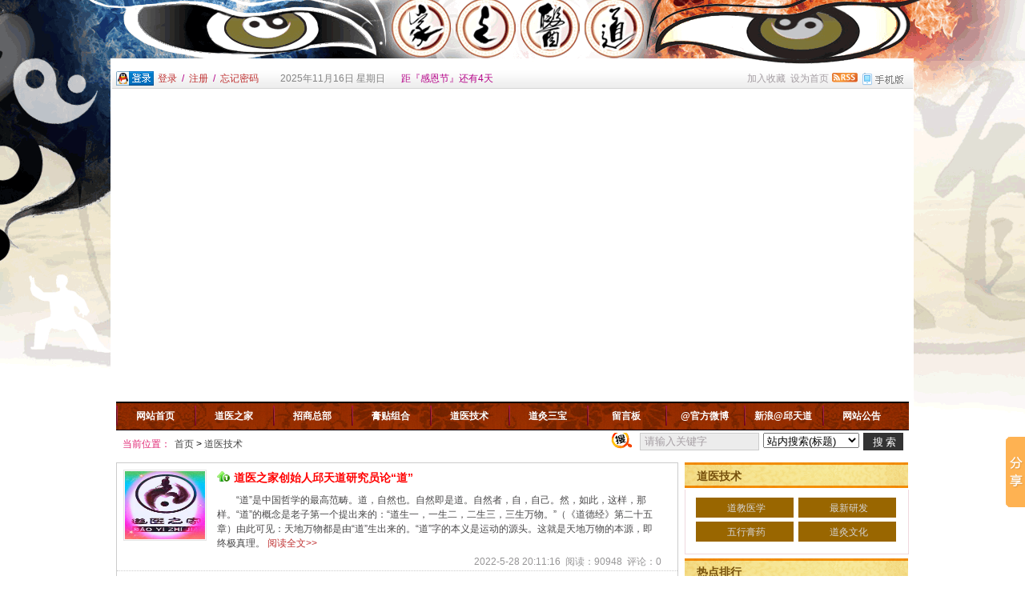

--- FILE ---
content_type: text/html
request_url: http://www.daoyizhijia.com/news/?list_14.html
body_size: 48452
content:
<!DOCTYPE html>
<html class="site_list">
<head>
	<meta http-equiv="Content-Type" content="text/html; charset=gb2312">
	<meta http-equiv="X-UA-Compatible" content="IE=Edge,chrome=1">
	<title>道医技术_北京道医之家医疗技术发展有限公司</title>
	<meta name="keywords" content="蒸灸，汗蒸，泥灸,中国泥灸,邱天道，蜡灸，蜡，泥，黑泥，膏" />
	<meta name="description" content="蒸灸产品" />
	<meta http-equiv="Cache-Control" content="no-transform" />
	<meta http-equiv="Cache-Control" content="no-siteapp" />
	<meta name="applicable-device" content="pc">
	<meta http-equiv="mobile-agent" content="format=xhtml; url=http://www.daoyizhijia.com/wapList.asp?dataID=14">
	<meta http-equiv="mobile-agent" content="format=html5; url=http://www.daoyizhijia.com/wapList.asp?dataID=14">
	<meta http-equiv="mobile-agent" content="format=wml; url=http://www.daoyizhijia.com/wapList.asp?dataID=14">
	<link rel="alternate" media="only screen and(max-width: 640px)" href="http://www.daoyizhijia.com/wapList.asp?dataID=14" >


	<link rel="icon" href="../favicon.ico" type="image/x-icon" />
	<link rel="shortcut icon" href="../favicon.ico" type="image/x-icon" />
	
	<link rel="alternate" type="application/rss+xml" title="北京道医之家医疗技术发展有限公司 RSS Feed" href="../rss.asp?typeStr=&maxNum=50" />
	

	<script language="javascript" type="text/javascript">
	var webTypeName='list';
	var webDataID='14';
	var dbPathPart='../';
	var webPathPart='../';
	var jsPathPart='../';
	</script>
	<script language="javascript" type="text/javascript" src="../configJs.asp?webName=list&webID=14&v="></script>
	<script language="javascript" type="text/javascript" src="../cache/OTca.js?v=20190110221251"></script>
	<script language="javascript" type="text/javascript" src="../js/inc/jquery.min.js?v=6.51"></script>
	<script language="javascript" type="text/javascript" src="../js/inc/common.js?v=6.51"></script>

	<link rel="stylesheet" href="../template/def_female/images/style.css?v=6.51" type="text/css" media="all" id="webSkin" />

		
		
</head>
<body oncontextmenu="return false" ondragstart="return false" onselectstart ="return false" onselect="document.selection.empty()" oncopy="document.selection.empty()" onbeforecopy="return false"><style>*{ -moz-user-select:none; }</style>

<div class="topBg">
	<div class="topMenu list">
	<ul>
		<li class="a list">
			<div style="width:1200px;">
			<ul>
				<li>
					<span id="topUserBox"></span>
					
						<script language="javascript" type="text/javascript">isTopTime='1';</script><span id='topTimeBox'></span>
					
				</li>
				<li>
					
						<script language="javascript" type="text/javascript">isTopFestival='true';</script><span id='topFestivalBox'></span>
					
				</li>
				<li>
					
						<script language="javascript" type="text/javascript">isTopWeather='11';</script><span id='topWeatherBox'></span>
					
				</li>
			</ul>
			</div>
		</li>
		<li class="b">
			<a href="../wap.asp" target="_blank"><img id="topWapBtn" src="../inc_img/wap2.gif" alt="WAP手机版" style="margin:5px 0 0 4px;cursor:pointer;float:right;" /></a>
			
				<img src="../inc_img/rss.gif" alt="RSS订阅" style="margin:6px 0 0 4px;cursor:pointer;float:right;" onclick="OpenPopup('rss');" />
			
			<span onclick="AddFavorite(document.location.href,document.title);" title="加入收藏" class="font1_2d pointer">加入收藏</span>&nbsp;
			<span id="setHomeA" onclick="SetHome($id('setHomeA'),document.location.href);" title="设为首页" class="font1_2d pointer">设为首页</span>
		</li>
	</ul>
		<span id='wapQrBox' style='width:152px;position:relative;float:right;z-index:99999;display:none;'></span>
	</div>
	<div class="clear"></div>
</div>
<div class="topLogo list">
	
		<object classid='clsid:D27CDB6E-AE6D-11cf-96B8-444553540000' codebase='http://download.macromedia.com/pub/shockwave/cabs/flash/swflash.cab#version=7,0,19,0' width='988' height='388'><param name='movie' value='../upFiles/images/201607/2016071543868173.swf' /><param name='quality' value='high' /><param name='wmode' value='transparent' /><embed src='../upFiles/images/201607/2016071543868173.swf' width='988' height='388' quality='high' pluginspage='http://www.macromedia.com/go/getflashplayer' type='application/x-shockwave-flash' wmode='transparent'></embed></object>
	<div class="clear"></div>
</div>

<div class="mainMenu">
	
	<div>
		<ul class='topnavNum10 topnav'>
<li class='b'><div class='itemMenu'><a href='../' style='' target='_self'>网站首页</a></div></li>
<li class='b'><div class='itemMenu'><a href='../news/?list_75.html' style='font-weight:bold;' target='_self'>道医之家</a></div><ul class='subnav'>
<li><a href='../news/?list_74.html' target='_self' style='font-weight:bold;'>道教文化</a></li>
<li><a href='../news/?list_76.html' target='_self' style='font-weight:bold;'>招商总部</a></li>
<li><a href='../news/?list_17.html' target='_self' style='font-weight:bold;'>网站公告</a></li>
<li><a href='../news/?list_18.html' target='_self' style=''>道医堂</a></li>
<li><a href='../news/?list_49.html' target='_self' style=''>道药堂</a></li>
<li><a href='../news/?list_78.html' target='_self' style=''>《中华道医学》</a></li>
<li><a href='../news/?list_79.html' target='_self' style=''>《军旅出来的膏药王》</a></li>
</ul>
</li>
<li class='b'><div class='itemMenu'><a href='../news/?list_76.html' style='font-weight:bold;' target='_self'>招商总部</a></div></li>
<li class='b'><div class='itemMenu'><a href='../news/?list_16.html' style='font-weight:bold;' target='_self'>膏贴组合</a></div></li>
<li class='b'><div class='itemMenu'><a href='../news/?list_14.html' style='' target='_self'>道医技术</a></div><ul class='subnav'>
<li><a href='../news/?list_69.html' target='_self' style=''>道教医学</a></li>
<li><a href='../news/?list_23.html' target='_self' style=''>最新研发</a></li>
<li><a href='../news/?list_24.html' target='_self' style=''>五行膏药</a></li>
<li><a href='../news/?list_53.html' target='_self' style=''>道灸文化</a></li>
</ul>
</li>
<li class='b'><div class='itemMenu'><a href='../news/?list_12.html' style='font-weight:bold;color:#FFFFFF;' target='_self'>道灸三宝</a></div><ul class='subnav'>
<li><a href='../news/?list_41.html' target='_self' style=''>历代灸法</a></li>
<li><a href='../news/?list_42.html' target='_self' style=''>蒸灸五行论</a></li>
<li><a href='../news/?list_70.html' target='_self' style=''>蒸灸饿命说</a></li>
<li><a href='../news/?list_71.html' target='_self' style=''>蒸灸屋文化</a></li>
<li><a href='../news/?list_72.html' target='_self' style=''>蒸灸能量咒</a></li>
</ul>
</li>
<li class='b'><div class='itemMenu'><a href='../message.asp' style='' target='_self'>留言板</a></div></li>
<li class='b'><div class='itemMenu'><a href='http://e.weibo.com/736213012' style='' target='_blank'>@官方微博</a></div></li>
<li class='b'><div class='itemMenu'><a href='http://weibo.com/u/2964767992' style='' target='_blank'>新浪@邱天道</a></div></li>
<li class='b'><div class='itemMenu'><a href='../news/?list_17.html' style='font-weight:bold;' target='_self'>网站公告</a></div></li>
</ul>
<div class='clear'></div>

    </div>
	
    <div class="subnav">
		<div class="hotsearch">
			<span class='font2_2'>当前位置：</span><a href='../'>首页</a>&nbsp;&gt;&nbsp;<a href='../news/?list_14.html' target='_self'>道医技术</a>

		</div>
        <div class="search">
			<div>
			<form id="referForm" name="referForm" method="get" action="" onsubmit="return CheckRefForm()">
			<input type="hidden" id="mudi2" name="mudi2" value="refer" />
			<input type="button" class="kst" value="" />
			<input type="text" id="refContent" name="refContent" class="inputtext" value="" />
			<select id="refMode" name="refMode" class="searchSelect" style="width:120px;">
				<option value='theme'>站内搜索(标题)</option><option value='source'>站内搜索(来源)</option><option value='writer'>站内搜索(作者)</option>
			</select>
			<input type="submit" class="searchBtn button" value="搜 索" />
			</form>
			</div>
			
		</div>
    </div>
	<div class="clear"></div>
</div>

<div class="contentBlank adClass ad3Style">
	<script type="text/javascript">OTca('ot003');</script>
	
	<div class="ad4Style"><script type="text/javascript">OTca('ot004');</script></div>
	<div class="clear"></div>
</div>

<div class="content">

<div id="mainBody">
	<div class="areaL" id="newsList">

		<div class='pageBox'><!-- pageFullBox --><dl><dt>道医技术</dt><dd class='listBox2'><ul><li><div class='a'><div class='img'><a href='../news/?3804.html' class='font1_1' target='_blank'><img src='../upFiles/infoImg/202205/2022052872875265.jpg' alt="道医之家创始人邱天道研究员论“道”" title="道医之家创始人邱天道研究员论“道”" onerror="if(this.value!='1'){this.value='1';this.src='../inc_img/noPic.gif';}" /></a></div></div><div class='b'><h4><a href='../news/?3804.html' class='font1_1' style='font-weight:bold;color:#FF0000;' target='_blank'><img src='../inc_img/share_top.gif' alt='置顶' title='置顶' style='margin-right:5px;' />道医之家创始人邱天道研究员论“道”</a></h4><div class='clear'></div><div class='note'>“道”是中国哲学的最高范畴。道，自然也。自然即是道。自然者，自，自己。然，如此，这样，那样。“道”的概念是老子第一个提出来的：“道生一，一生二，二生三，三生万物。”（《道德经》第二十五章）由此可见：天地万物都是由“道”生出来的。“道”字的本义是运动的源头。这就是天地万物的本源，即终极真理。&nbsp;<a href='../news/?3804.html' class='font2_2' target='_blank'>阅读全文&gt;&gt;</a></div><div class='clear'></div><div class='addi'>&nbsp;2022-5-28 20:11:16&nbsp;&nbsp;阅读：90948&nbsp;&nbsp;评论：0</div><div class='mark'></div></div><div class='clear'></div></li><div class='clear'></div><li><div class='a'><div class='img'><a href='../news/?3803.html' class='font1_1' target='_blank'><img src='../upFiles/infoImg/202205/2022052871241801.jpg' alt="道医之家欢迎您（道医之家集团欢迎您）" title="道医之家欢迎您（道医之家集团欢迎您）" onerror="if(this.value!='1'){this.value='1';this.src='../inc_img/noPic.gif';}" /></a></div></div><div class='b'><h4><a href='../news/?3803.html' class='font1_1' style='font-weight:bold;color:#FF0000;' target='_blank'><img src='../inc_img/share_top.gif' alt='置顶' title='置顶' style='margin-right:5px;' />道医之家欢迎您（道医之家集团欢迎您）</a></h4><div class='clear'></div><div class='note'>道医是以《道德经》中的&quot;道&quot;和《黄帝内经》为基本理论及阴阳五行学说为辨证施治手段。中医是依据《黄帝内经》及阴阳五行学说为辨证施治手段。&nbsp;<a href='../news/?3803.html' class='font2_2' target='_blank'>阅读全文&gt;&gt;</a></div><div class='clear'></div><div class='addi'>&nbsp;2022-5-28 19:45:43&nbsp;&nbsp;阅读：90087&nbsp;&nbsp;评论：0</div><div class='mark'></div></div><div class='clear'></div></li><div class='clear'></div><li><div class='a'><div class='img'><a href='../news/?3802.html' class='font1_1' target='_blank'><img src='../upFiles/infoImg/202205/2022052870751265.jpg' alt="道医之家外用医学风向标“道灸”新款医疗器械批准文号“上市”" title="道医之家外用医学风向标“道灸”新款医疗器械批准文号“上市”" onerror="if(this.value!='1'){this.value='1';this.src='../inc_img/noPic.gif';}" /></a></div></div><div class='b'><h4><a href='../news/?3802.html' class='font1_1' style='font-weight:bold;color:#FF0000;' target='_blank'><img src='../inc_img/share_top.gif' alt='置顶' title='置顶' style='margin-right:5px;' />道医之家外用医学风向标“道灸”新款医疗器械批准文号“上市”</a></h4><div class='clear'></div><div class='note'>道灸是以《道德经》、《黄帝内经》为基本理论，配合道教咒语输入能量，采用道医祖师孙思邈等古代道医名家秘方精华以及道医之家创始人邱天道道灸基质，吸取千年神奇“雷火神针”和“太乙神针”灸疗技术的精髓，将天然玉石运用高科技方法进行激活、催化，通过纳米分离方法，使其具有活玉功能，与大自然多种能量泥粉的天然岩矿热辐射技术和蕲艾微粉以及多种天然中草药巧妙结合熬制而成。&nbsp;<a href='../news/?3802.html' class='font2_2' target='_blank'>阅读全文&gt;&gt;</a></div><div class='clear'></div><div class='addi'>&nbsp;2022-5-28 19:26:02&nbsp;&nbsp;阅读：91111&nbsp;&nbsp;评论：0</div><div class='mark'></div></div><div class='clear'></div></li><div class='clear'></div><li><div class='a'><div class='img'><a href='../news/?3610.html' class='font1_1' target='_blank'><img src='../upFiles/infoImg/201610/2016100745238029.jpg' alt="道医之家“道灸”：玩转五行不可思议" title="道医之家“道灸”：玩转五行不可思议" onerror="if(this.value!='1'){this.value='1';this.src='../inc_img/noPic.gif';}" /></a></div></div><div class='b'><h4><a href='../news/?3610.html' class='font1_1' style='font-weight:bold;color:#FF0000;' target='_blank'><img src='../inc_img/share_top.gif' alt='置顶' title='置顶' style='margin-right:5px;' />道医之家“道灸”：玩转五行不可思议</a></h4><div class='clear'></div><div class='note'>大道至简，效果神奇，既能健康，又能好运。感时知命改运养生，塑造幸福健康人生。---道医之家创新品牌“道生五行灸”可以让患者健康旺运，立竿见影。愿道医之家创新品牌“道生五行灸”为患者灸出健康，灸出鸿运。衷心祝福每一位“患者”都能够开心、健康、好运！---温馨提示：存在的就是有道理的！&nbsp;<a href='../news/?3610.html' class='font2_2' target='_blank'>阅读全文&gt;&gt;</a></div><div class='clear'></div><div class='addi'>&nbsp;2016-10-6 10:37:15&nbsp;&nbsp;阅读：5742&nbsp;&nbsp;评论：0</div><div class='mark'></div></div><div class='clear'></div></li><div class='clear'></div><li><div class='a'><div class='img'><a href='../news/?3608.html' class='font1_1' target='_blank'><img src='../upFiles/infoImg/201610/2016100248625877.jpg' alt="道医之家大喜讯：创新产品“道生五行膏”隆重招商" title="道医之家大喜讯：创新产品“道生五行膏”隆重招商" onerror="if(this.value!='1'){this.value='1';this.src='../inc_img/noPic.gif';}" /></a></div></div><div class='b'><h4><a href='../news/?3608.html' class='font1_1' style='font-weight:bold;color:#0909F7;' target='_blank'><img src='../inc_img/share_top.gif' alt='置顶' title='置顶' style='margin-right:5px;' />道医之家大喜讯：创新产品“道生五行膏”隆重招商</a></h4><div class='clear'></div><div class='note'>大道至简，效果神奇，既能健康，又能好运。感时知命改运养生，塑造幸福健康人生。---道医之家创新品牌“道生五行膏”可以让患者健康旺运，立竿见影。愿道医之家创新品牌“道生五行膏”为患者贴出健康，贴出鸿运。衷心祝福每一位“患者”都能够开心、健康、好运！---温馨提示：存在的就是有道理的！&nbsp;<a href='../news/?3608.html' class='font2_2' target='_blank'>阅读全文&gt;&gt;</a></div><div class='clear'></div><div class='addi'>&nbsp;2016-10-2 12:42:34&nbsp;&nbsp;阅读：5305&nbsp;&nbsp;评论：0</div><div class='mark'></div></div><div class='clear'></div></li><div class='clear'></div><li><div class='a'><div class='img'><a href='../news/?3605.html' class='font1_1' target='_blank'><img src='../upFiles/infoImg/201609/2016092237540513.gif' alt="热烈祝贺道医之家第一品牌“道灸”养生系列落户浙江宁波" title="热烈祝贺道医之家第一品牌“道灸”养生系列落户浙江宁波" onerror="if(this.value!='1'){this.value='1';this.src='../inc_img/noPic.gif';}" /></a></div></div><div class='b'><h4><a href='../news/?3605.html' class='font1_1' style='font-weight:bold;color:#FF0000;' target='_blank'><img src='../inc_img/share_top.gif' alt='置顶' title='置顶' style='margin-right:5px;' />热烈祝贺道医之家第一品牌“道灸”养生系列落户浙江宁波</a></h4><div class='clear'></div><div class='note'>道医之家第一个“拳头”新产品“道灸”养生系列”（二大板块&#8226;三大体系）正式落户浙江宁波！道灸两大板块：（1）千年灸疗雷火神针（阳）精华系列49个“产品”（男士健康调理专用），本系列采用唐代道医祖师药王孙思邈秘方研制而成；（2）千年灸疗太乙神针（阴）精华系列32个“产品“（女士健康调理专用）,本系列采用明末清初道医大家傅青主女科秘方研制而成。（三大体系详见网站）&nbsp;<a href='../news/?3605.html' class='font2_2' target='_blank'>阅读全文&gt;&gt;</a></div><div class='clear'></div><div class='addi'>&nbsp;2016-9-22 10:23:12&nbsp;&nbsp;阅读：3694&nbsp;&nbsp;评论：0</div><div class='mark'></div></div><div class='clear'></div></li><div class='clear'></div><li><div class='a'><div class='img'><a href='../news/?3388.html' class='font1_1' target='_blank'><img src='../upFiles/infoImg/201507/2015071361007281.jpg' alt="蒸灸文化药师家族隆重登场（月光菩萨加持任脉专用）" title="蒸灸文化药师家族隆重登场（月光菩萨加持任脉专用）" onerror="if(this.value!='1'){this.value='1';this.src='../inc_img/noPic.gif';}" /></a></div></div><div class='b'><h4><a href='../news/?3388.html' class='font1_1' style='' target='_blank'><img src='../inc_img/share_top.gif' alt='置顶' title='置顶' style='margin-right:5px;' />蒸灸文化药师家族隆重登场（月光菩萨加持任脉专用）</a></h4><div class='clear'></div><div class='note'>●2015创新佛医禅药项目启航了●“药师家族”15种消业灸泥系列将与患者“结缘”●15种药师咒灸泥业力所致疾病用后立竿见影&nbsp;<a href='../news/?3388.html' class='font2_2' target='_blank'>阅读全文&gt;&gt;</a></div><div class='clear'></div><div class='addi'>&nbsp;2015-7-13 16:55:31&nbsp;&nbsp;阅读：1866&nbsp;&nbsp;评论：0</div><div class='mark'></div></div><div class='clear'></div></li><div class='clear'></div><li><div class='a'><div class='img'><a href='../news/?3387.html' class='font1_1' target='_blank'><img src='../upFiles/infoImg/201507/2015071360860485.jpg' alt="蒸灸文化药师家族隆重登场（日光菩萨加持督脉专用）" title="蒸灸文化药师家族隆重登场（日光菩萨加持督脉专用）" onerror="if(this.value!='1'){this.value='1';this.src='../inc_img/noPic.gif';}" /></a></div></div><div class='b'><h4><a href='../news/?3387.html' class='font1_1' style='' target='_blank'><img src='../inc_img/share_top.gif' alt='置顶' title='置顶' style='margin-right:5px;' />蒸灸文化药师家族隆重登场（日光菩萨加持督脉专用）</a></h4><div class='clear'></div><div class='note'>●2015创新佛医禅药项目启航了●“药师家族”15种消业灸泥系列将与患者“结缘”●15种药师咒灸泥业力所致疾病用后立竿见影&nbsp;<a href='../news/?3387.html' class='font2_2' target='_blank'>阅读全文&gt;&gt;</a></div><div class='clear'></div><div class='addi'>&nbsp;2015-7-13 16:52:49&nbsp;&nbsp;阅读：1536&nbsp;&nbsp;评论：0</div><div class='mark'></div></div><div class='clear'></div></li><div class='clear'></div><li><div class='a'><div class='img'><a href='../news/?3385.html' class='font1_1' target='_blank'><img src='../upFiles/infoImg/201507/2015071360600641.jpg' alt="蒸灸文化药师家族系列隆重登场（药师佛加持疑难病专用）" title="蒸灸文化药师家族系列隆重登场（药师佛加持疑难病专用）" onerror="if(this.value!='1'){this.value='1';this.src='../inc_img/noPic.gif';}" /></a></div></div><div class='b'><h4><a href='../news/?3385.html' class='font1_1' style='' target='_blank'><img src='../inc_img/share_top.gif' alt='置顶' title='置顶' style='margin-right:5px;' />蒸灸文化药师家族系列隆重登场（药师佛加持疑难病专用）</a></h4><div class='clear'></div><div class='note'>●2015创新佛医禅药项目启航了●“药师家族”15种消业灸泥系列将与患者“结缘”●15种药师咒灸泥业力所致疾病用后立竿见影&nbsp;<a href='../news/?3385.html' class='font2_2' target='_blank'>阅读全文&gt;&gt;</a></div><div class='clear'></div><div class='addi'>&nbsp;2015-7-13 16:13:34&nbsp;&nbsp;阅读：2420&nbsp;&nbsp;评论：0</div><div class='mark'></div></div><div class='clear'></div></li><div class='clear'></div><li><div class='a'><div class='img'><a href='../news/?3955.html' class='font1_1' target='_blank'><img src='../upFiles/infoImg/202405/2024052262096573.jpg' alt="2025木火通明，天医星合伙人：一段震撼人心的传奇征程" title="2025木火通明，天医星合伙人：一段震撼人心的传奇征程" onerror="if(this.value!='1'){this.value='1';this.src='../inc_img/noPic.gif';}" /></a></div></div><div class='b'><h4><a href='../news/?3955.html' class='font1_1' style='font-weight:bold;' target='_blank'>2025木火通明，天医星合伙人：一段震撼人心的传奇征程</a></h4><div class='clear'></div><div class='note'>2025木火通明，天医星合伙人：一段震撼人心的传奇征程在中国北京时间2025年，天地交织，木火通明，万象俱新。这一年，一段关于天医星合伙人的传奇故事如巨浪滔天，激荡着每一个灵魂，令人心潮澎湃，为之震撼！故事的主角，是一群怀揣崇高梦想与神圣使命的天医星合伙人。他们来自天南海北，背景...&nbsp;<a href='../news/?3955.html' class='font2_2' target='_blank'>阅读全文&gt;&gt;</a></div><div class='clear'></div><div class='addi'>&nbsp;2025-5-18 5:32:25&nbsp;&nbsp;阅读：4204&nbsp;&nbsp;评论：0</div><div class='mark'></div></div><div class='clear'></div></li><div class='clear'></div><li><div class='a'><div class='img'><a href='../news/?3954.html' class='font1_1' target='_blank'><img src='../upFiles/infoImg/202403/2024032010112397.jpg' alt="热疗红泥浆奇经矩阵：以节气为钥，启人体阳气之秘" title="热疗红泥浆奇经矩阵：以节气为钥，启人体阳气之秘" onerror="if(this.value!='1'){this.value='1';this.src='../inc_img/noPic.gif';}" /></a></div></div><div class='b'><h4><a href='../news/?3954.html' class='font1_1' style='font-weight:bold;' target='_blank'>热疗红泥浆奇经矩阵：以节气为钥，启人体阳气之秘</a></h4><div class='clear'></div><div class='note'>热疗红泥浆奇经矩阵：以节气为钥，启人体阳气之秘一、天人相应：二十四节气与督脉的奇妙联系你知道吗？我们的身体里有二十四椎，颈椎7节、胸椎12节、腰椎5节，它们竟然和二十四节气有着奇妙的对应关系，就像是一个“脊椎-节气能量矩阵”。春三月，天地阳气逐渐升发，这时候我们的胸椎区域（T7-...&nbsp;<a href='../news/?3954.html' class='font2_2' target='_blank'>阅读全文&gt;&gt;</a></div><div class='clear'></div><div class='addi'>&nbsp;2025-4-10 23:07:37&nbsp;&nbsp;阅读：3213&nbsp;&nbsp;评论：0</div><div class='mark'></div></div><div class='clear'></div></li><div class='clear'></div><li><div class='a'><div class='img'><a href='../news/?3930.html' class='font1_1' target='_blank'><img src='../upFiles/infoImg/202310/2023100509788632.jpg' alt="九紫离火与九紫仙浆（九紫膏贴软膏）的缘起" title="九紫离火与九紫仙浆（九紫膏贴软膏）的缘起" onerror="if(this.value!='1'){this.value='1';this.src='../inc_img/noPic.gif';}" /></a></div></div><div class='b'><h4><a href='../news/?3930.html' class='font1_1' style='font-weight:bold;' target='_blank'>九紫离火与九紫仙浆（九紫膏贴软膏）的缘起</a></h4><div class='clear'></div><div class='note'>  【&lt;九紫离火与九紫仙浆（九紫膏贴软膏）的缘起&gt;】有特殊能力的人。紫气是指一种淡淡的紫色的光芒，通常是指有着特殊能力、神奇力量的人才有这种光芒。这种有着紫气的人，往往会有别于常人的能力，有着强大的超自然力量。此外，“民以食为天”，“食”是人们生存下来的最基本条件，也...&nbsp;<a href='../news/?3930.html' class='font2_2' target='_blank'>阅读全文&gt;&gt;</a></div><div class='clear'></div><div class='addi'>&nbsp;2023-10-5 2:41:58&nbsp;&nbsp;阅读：4099&nbsp;&nbsp;评论：0</div><div class='mark'></div></div><div class='clear'></div></li><div class='clear'></div><li><div class='a'><div class='img'><a href='../news/?3929.html' class='font1_1' target='_blank'><img src='../upFiles/infoImg/202306/2023062585150497.jpg' alt="紫色仙浆+紫色热贴+紫色软膏=祥瑞之气" title="紫色仙浆+紫色热贴+紫色软膏=祥瑞之气" onerror="if(this.value!='1'){this.value='1';this.src='../inc_img/noPic.gif';}" /></a></div></div><div class='b'><h4><a href='../news/?3929.html' class='font1_1' style='font-weight:bold;' target='_blank'>紫色仙浆+紫色热贴+紫色软膏=祥瑞之气</a></h4><div class='clear'></div><div class='note'>  紫色仙浆+紫色热贴+紫色软膏=祥瑞之气  在风水学中，紫色被认为是一种吉利的象征，代表着祥瑞之气。传闻中，有人认为紫色是圣人在过函谷关时的征兆，被视为吉祥的象征。据悉，紫色自带一种强大的能量气场，不容易受到其他负能量的干扰。此外，紫色象征着尊贵、高贵和权威，也是一种繁荣和富裕...&nbsp;<a href='../news/?3929.html' class='font2_2' target='_blank'>阅读全文&gt;&gt;</a></div><div class='clear'></div><div class='addi'>&nbsp;2023-10-5 2:41:21&nbsp;&nbsp;阅读：3666&nbsp;&nbsp;评论：0</div><div class='mark'></div></div><div class='clear'></div></li><div class='clear'></div><li><div class='a'><div class='img'><a href='../news/?3924.html' class='font1_1' target='_blank'><img src='../upFiles/infoImg/202306/2023062585150497.jpg' alt="四象全解" title="四象全解" onerror="if(this.value!='1'){this.value='1';this.src='../inc_img/noPic.gif';}" /></a></div></div><div class='b'><h4><a href='../news/?3924.html' class='font1_1' style='font-weight:bold;' target='_blank'>四象全解</a></h4><div class='clear'></div><div class='note'>&#11093;&#65039;“风、毒、闭、脱”四象全解（象法中医） 《周易·系辞》云：“是故易也者，象也；象也者，像也；像，相似之谓也。”取类比象在科学研究中具有启发思路、提供线索、触类旁通的作用，许多科学发明就是借助于取类比象法发现的。 象思维是中医最基本的思维，中医学的许...&nbsp;<a href='../news/?3924.html' class='font2_2' target='_blank'>阅读全文&gt;&gt;</a></div><div class='clear'></div><div class='addi'>&nbsp;2023-9-1 22:59:36&nbsp;&nbsp;阅读：3649&nbsp;&nbsp;评论：0</div><div class='mark'></div></div><div class='clear'></div></li><div class='clear'></div><li><div class='a'><div class='img'><a href='../news/?3923.html' class='font1_1' target='_blank'><img src='../upFiles/infoImg/202309/20230901225918772.jpg' alt="中医藏象到风水物象" title="中医藏象到风水物象" onerror="if(this.value!='1'){this.value='1';this.src='../inc_img/noPic.gif';}" /></a></div></div><div class='b'><h4><a href='../news/?3923.html' class='font1_1' style='font-weight:bold;' target='_blank'>中医藏象到风水物象</a></h4><div class='clear'></div><div class='note'>  中医藏象到风水物象  所谓“象”，指直观可见可察的形象，即所见事物的外在表现，象思维，是典型的儒家思维。  中医以象归类，取象比类。所以中医重证不重病。中医在解析人体生理功能时，将人体五脏六腑与所处环境按功能属性分门别类归纳，形成了初步的人体感应理论。  中医以“表象”表达相...&nbsp;<a href='../news/?3923.html' class='font2_2' target='_blank'>阅读全文&gt;&gt;</a></div><div class='clear'></div><div class='addi'>&nbsp;2023-9-1 22:57:58&nbsp;&nbsp;阅读：3603&nbsp;&nbsp;评论：0</div><div class='mark'></div></div><div class='clear'></div></li><div class='clear'></div><li><div class='a'><div class='img'><a href='../news/?3905.html' class='font1_1' target='_blank'><img src='../upFiles/infoImg/202305/20230512010745778.jpg' alt="饿命灸+海底灸（海底灸五行产品）" title="饿命灸+海底灸（海底灸五行产品）" onerror="if(this.value!='1'){this.value='1';this.src='../inc_img/noPic.gif';}" /></a></div></div><div class='b'><h4><a href='../news/?3905.html' class='font1_1' style='font-weight:bold;color:#ff0000;' target='_blank'>饿命灸+海底灸（海底灸五行产品）</a></h4><div class='clear'></div><div class='note'>你是哪种饿命人？你就可以选择哪种饿命灸+海底灸（海底灸五行产品）。出生于公历2月19日至4月19日你可以选择使用饿金灸；出生于公历4月20日至5月4日你可以选择使用饿土灸和饿金灸；出生于公历5月5日至7月22日你可以选择使用饿水灸；出生于公历7月23日至8月7日你可以选择使用...&nbsp;<a href='../news/?3905.html' class='font2_2' target='_blank'>阅读全文&gt;&gt;</a></div><div class='clear'></div><div class='addi'>&nbsp;2023-5-12 0:59:46&nbsp;&nbsp;阅读：31089&nbsp;&nbsp;评论：0</div><div class='mark'></div></div><div class='clear'></div></li><div class='clear'></div><li><div class='a'><div class='img'><a href='../news/?3886.html' class='font1_1' target='_blank'><img src='../upFiles/infoImg/202212/2022122806640282.jpg' alt="鬼邪致病是存在的" title="鬼邪致病是存在的" onerror="if(this.value!='1'){this.value='1';this.src='../inc_img/noPic.gif';}" /></a></div></div><div class='b'><h4><a href='../news/?3886.html' class='font1_1' style='font-weight:bold;' target='_blank'>鬼邪致病是存在的</a></h4><div class='clear'></div><div class='note'>  虚空夜话：鬼邪致病是存在的  隋代著名医学家巢元方在《诸病源候论》中介绍了鬼致病的一些症状，例如人会胡言乱语，神志恍惚，一会儿唱歌，一会儿啼哭，走路像喝醉酒一样，魂魄游离，癫狂发疯，莫可名状，这都是邪气鬼物上身导致的。  清代名医徐大椿在其著作《医学源流论·病有鬼神论》中也说...&nbsp;<a href='../news/?3886.html' class='font2_2' target='_blank'>阅读全文&gt;&gt;</a></div><div class='clear'></div><div class='addi'>&nbsp;2023-4-16 15:51:54&nbsp;&nbsp;阅读：3873&nbsp;&nbsp;评论：0</div><div class='mark'></div></div><div class='clear'></div></li><div class='clear'></div><li><div class='a'><div class='img'><a href='../news/?3884.html' class='font1_1' target='_blank'><img src='../upFiles/infoImg/202212/2022121970898737.jpg' alt="人有三处风水，养好就是富贵。" title="人有三处风水，养好就是富贵。" onerror="if(this.value!='1'){this.value='1';this.src='../inc_img/noPic.gif';}" /></a></div></div><div class='b'><h4><a href='../news/?3884.html' class='font1_1' style='font-weight:bold;' target='_blank'>人有三处风水，养好就是富贵。</a></h4><div class='clear'></div><div class='note'>  紅灸坊（九运养生第一坊） 人有三处风水，养好就是富贵。  “风”就是气氛和场能，“水”就是流动和变化。  风水的原理是什么呢？非常核心的四个字——“心生万法”，非常简单，但是大道至简。  所有的风水中：第一风水是什么？是人。  人的第一风水是什么？是心。  养好一颗善良的心，...&nbsp;<a href='../news/?3884.html' class='font2_2' target='_blank'>阅读全文&gt;&gt;</a></div><div class='clear'></div><div class='addi'>&nbsp;2023-4-1 13:20:28&nbsp;&nbsp;阅读：3633&nbsp;&nbsp;评论：0</div><div class='mark'></div></div><div class='clear'></div></li><div class='clear'></div><li><div class='a'><div class='img'><a href='../news/?3883.html' class='font1_1' target='_blank'><img src='../upFiles/infoImg/202212/2022122806644766.jpg' alt="天真善良、福气多多的“食神”" title="天真善良、福气多多的“食神”" onerror="if(this.value!='1'){this.value='1';this.src='../inc_img/noPic.gif';}" /></a></div></div><div class='b'><h4><a href='../news/?3883.html' class='font1_1' style='font-weight:bold;' target='_blank'>天真善良、福气多多的“食神”</a></h4><div class='clear'></div><div class='note'>   在八字中，食神是日干所生的并且跟日干是同性的干支。比如日干为甲，八字中再见“丙”就是食神。  食神由于是“我所生”的，所以八字中有食神的人，天生就有着乐于奉献、乐于为他人付出的精神。这种人在与人交往中都会本能地替他人着想，在集体活动中能够很快地融入进去，而且天真活泼，纯洁善...&nbsp;<a href='../news/?3883.html' class='font2_2' target='_blank'>阅读全文&gt;&gt;</a></div><div class='clear'></div><div class='addi'>&nbsp;2023-4-1 13:12:36&nbsp;&nbsp;阅读：3895&nbsp;&nbsp;评论：0</div><div class='mark'></div></div><div class='clear'></div></li><div class='clear'></div><li><div class='a'><div class='img'><a href='../news/?3882.html' class='font1_1' target='_blank'><img src='../upFiles/infoImg/202304/2023040147540357.jpg' alt="十宣穴" title="十宣穴" onerror="if(this.value!='1'){this.value='1';this.src='../inc_img/noPic.gif';}" /></a></div></div><div class='b'><h4><a href='../news/?3882.html' class='font1_1' style='font-weight:bold;' target='_blank'>十宣穴</a></h4><div class='clear'></div><div class='note'>  元 亨 利 贞，是《易经》中，最好的祝辞。亨，最重要，是通达的意思。此外，这里告诉大家一个秘笈，人体的十宣穴相当于“亨”，十宣穴，正是帮你通达。十个“手指肚”尖儿，叫十宣穴，专门用来开窍的穴位。没事儿，就用大拇指的指甲，掐一掐“十宣”穴，可以增强感知力。另外，十宣穴的“宣”，...&nbsp;<a href='../news/?3882.html' class='font2_2' target='_blank'>阅读全文&gt;&gt;</a></div><div class='clear'></div><div class='addi'>&nbsp;2023-4-1 13:11:45&nbsp;&nbsp;阅读：4421&nbsp;&nbsp;评论：0</div><div class='mark'></div></div><div class='clear'></div></li><div class='clear'></div></ul><div class='clear'></div>
<center><table align='center' cellpadding='0' cellspacing='0' class='navBox'><tr><td><div class='navBtn font1_2'>第1/18页&nbsp;&nbsp;每页20条,共343条记录</div><div class='navBtn'><img src='../inc_img/navigation/narStart2.gif' border='0' style='margin-top:5px;' alt='第一页' class='navBtnD' /></div><div class='navBtn'><img src='../inc_img/navigation/narLast2.gif' border='0' style='margin-top:5px;' alt='上一页' /></div><div class='navBtn fontNav2_2'>1</div><a class='navBtnPointer fontNav_2' href='../news/?list_14_2.html'>2</a><a class='navBtnPointer fontNav_2' href='../news/?list_14_3.html'>3</a><a class='navBtnPointer fontNav_2' href='../news/?list_14_4.html'>4</a><a class='navBtnPointer fontNav_2' href='../news/?list_14_5.html'>5</a><a class='navBtnPointer fontNav_2' href='../news/?list_14_6.html'>6</a><a class='navBtnPointer fontNav_2' href='../news/?list_14_7.html'>7</a><a href='../news/?list_14_2.html' class='navBtnPointer fontNav_2'><img src='../inc_img/navigation/narNext.gif' border='0' style='margin-top:5px;' alt='下一页' /></a><a href='../news/?list_14_18.html' class='navBtnPointer fontNav_2'><img src='../inc_img/navigation/narEnd.gif' border='0' style='margin-top:5px;' alt='最后页' /></a><div class='navBtn'>
<select onchange="if(this.value!=''){ListPageHref(this.value,'../news/?list_14_[page].html');}" class='adClass'><option value=''></option><option value='1'>1</option><option value='2'>2</option><option value='3'>3</option><option value='4'>4</option><option value='5'>5</option><option value='6'>6</option><option value='7'>7</option><option value='8'>8</option><option value='9'>9</option><option value='10'>10</option><option value='11'>11</option><option value='12'>12</option><option value='13'>13</option><option value='14'>14</option><option value='15'>15</option><option value='16'>16</option><option value='17'>17</option><option value='18'>18</option></select>
</div></td></tr></table></center></dd></dl></div><div class='clear'></div>


	</div>
	<div class="areaR">
	
		<div class="adClass rightAd0 ad11Style"><script type="text/javascript">OTca('ot011');</script></div>
<div class="clear"></div>

	
<div class="hotRank">
	<div class="title"><h2>道医技术</h2></div>
	<div class="content">
		<dl>
			<dd class="liBox1" style="min-height:auto;height:auto;">
				<ul>
					<li><a href='../news/?list_69.html' target='_self'>道教医学</a></li>
<li><a href='../news/?list_23.html' target='_self'>最新研发</a></li>
<li><a href='../news/?list_24.html' target='_self'>五行膏药</a></li>
<li><a href='../news/?list_53.html' target='_self'>道灸文化</a></li>

				</ul>
			</dd>
		</dl>
	</div>
</div>
<div class="clear"></div>
<div class="height5"></div>
<div class="clear"></div>
	

<div class="hotRank">
	<div class="title"><h2>热点排行</h2></div>
	<div class="content">
		<ul>
<li>
<div class='img'><a href='../news/?3634.html' class='font1_2' target='_blank'><img src='../upFiles/infoImg/201610/2016102056731925.jpg' onerror="if (this.value!='1'){this.value='1';this.src='../inc_img/noPic.gif';}" alt="玩转五行健康一生（五行改运法解密）" width='70' height='90' /></a></div>
<div class='info'>
<div class='ft'><a href='../news/?3634.html' style='font-weight:bold;' class='font1_2' target='_blank' title="玩转五行健康一生（五行改运法解密）">玩转五行健康一生（五行改运法解密）</a></div>
<p>五行改运要诀：一.行业五行；二.方向五行；三.环境五行；四.衣着五行；五.照明五行；六.食物五行；七....&nbsp;<a href='../news/?3634.html' class='font2_2' target='_blank'>阅读全文>></a></p>
</div>
<div class='clear'></div>
</li>
<li class='line'></li>
<li style='width:100%;height:21px;line-height:21px;overflow:hidden;'>
<a href='../news/?list_24.html' class='font2_1'>[五行膏药]</a><a href='../news/?3634.html' class='font1_2' style='font-weight:bold;color:#FF0000;' target='_blank' title="玩转五行健康一生（五行改运法解密）">玩转五行健康一生（五行改运法解密）</a>
</li>
<li style='width:100%;height:21px;line-height:21px;overflow:hidden;'>
<a href='../news/?list_23.html' class='font2_1'>[最新研发]</a><a href='../news/?3780.html' class='font1_2' style='font-weight:bold;color:#000000;' target='_blank' title="道医之家抗衰老风向标产品即将推出">道医之家抗衰老风向标产品即将推出</a>
</li>
<li style='width:100%;height:21px;line-height:21px;overflow:hidden;'>
<a href='../news/?list_53.html' class='font2_1'>[道灸文化]</a><a href='../news/?3793.html' class='font1_2' style='font-weight:bold;color:#ff0000;' target='_blank' title="“九紫离火运”这款心质香灸一定火！">“九紫离火运”这款心质香灸一定火！</a>
</li>
<li style='width:100%;height:21px;line-height:21px;overflow:hidden;'>
<a href='../news/?list_23.html' class='font2_1'>[最新研发]</a><a href='../news/?3802.html' class='font1_2' style='font-weight:bold;color:#FF0000;' target='_blank' title="道医之家外用医学风向标“道灸”新款医疗器械批准文号“上市”">道医之家外用医学风向标“道灸”新款医疗器械批准文号“上市”</a>
</li>
<li style='width:100%;height:21px;line-height:21px;overflow:hidden;'>
<a href='../news/?list_69.html' class='font2_1'>[道教医学]</a><a href='../news/?3804.html' class='font1_2' style='font-weight:bold;color:#FF0000;' target='_blank' title="道医之家创始人邱天道研究员论“道”">道医之家创始人邱天道研究员论“道”</a>
</li>
<li style='width:100%;height:21px;line-height:21px;overflow:hidden;'>
<a href='../news/?list_69.html' class='font2_1'>[道教医学]</a><a href='../news/?3803.html' class='font1_2' style='font-weight:bold;color:#FF0000;' target='_blank' title="道医之家欢迎您（道医之家集团欢迎您）">道医之家欢迎您（道医之家集团欢迎您）</a>
</li>
<li style='width:100%;height:21px;line-height:21px;overflow:hidden;'>
<a href='../news/?list_69.html' class='font2_1'>[道教医学]</a><a href='../news/?3792.html' class='font1_2' style='font-weight:bold;' target='_blank' title="德不近佛者不可为医，才不近仙者不可为医！">德不近佛者不可为医，才不近仙者不可为医！</a>
</li>
<li style='width:100%;height:21px;line-height:21px;overflow:hidden;'>
<a href='../news/?list_23.html' class='font2_1'>[最新研发]</a><a href='../news/?3905.html' class='font1_2' style='font-weight:bold;color:#ff0000;' target='_blank' title="饿命灸+海底灸（海底灸五行产品）">饿命灸+海底灸（海底灸五行产品）</a>
</li>
<li style='width:100%;height:21px;line-height:21px;overflow:hidden;'>
<a href='../news/?list_23.html' class='font2_1'>[最新研发]</a><a href='../news/?3564.html' class='font1_2' style='' target='_blank' title="中国泥灸新包装即将开始（中国泥灸+药师佛家族陀罗尼）">中国泥灸新包装即将开始（中国泥灸+药师佛家族陀罗尼）</a>
</li>
<li style='width:100%;height:21px;line-height:21px;overflow:hidden;'>
<a href='../news/?list_69.html' class='font2_1'>[道教医学]</a><a href='../news/?3762.html' class='font1_2' style='font-weight:bold;' target='_blank' title="中医与易经结合的学问难学吗？">中医与易经结合的学问难学吗？</a>
</li>
<li style='width:100%;height:21px;line-height:21px;overflow:hidden;'>
<a href='../news/?list_53.html' class='font2_1'>[道灸文化]</a><a href='../news/?3612.html' class='font1_2' style='font-weight:bold;color:#FF0000;' target='_blank' title="道医之家创始人邱天道研究员说“道”">道医之家创始人邱天道研究员说“道”</a>
</li>
<li style='width:100%;height:21px;line-height:21px;overflow:hidden;'>
<a href='../news/?list_69.html' class='font2_1'>[道教医学]</a><a href='../news/?3739.html' class='font1_2' style='font-weight:bold;' target='_blank' title="聊聊二十八星宿与中医药">聊聊二十八星宿与中医药</a>
</li>
<li style='width:100%;height:21px;line-height:21px;overflow:hidden;'>
<a href='../news/?list_69.html' class='font2_1'>[道教医学]</a><a href='../news/?3814.html' class='font1_2' style='font-weight:bold;' target='_blank' title="医易同源">医易同源</a>
</li>
</ul>

	</div>
</div>


<div class="height5"></div>
<div class="clear"></div>
<div class="adClass rightAd0 ad15Style"><script type="text/javascript">OTca('ot015');</script></div>

<div class='imgRecom'>
	<div class='title'><h2>图库精选</h2></div>
	<div class='content'>
		<div class='flash'>
<object classid='clsid:d27cdb6e-ae6d-11cf-96b8-444553540000' codebase='http://download.macromedia.com/pub/shockwave/cabs/flash/swflash.cab#version=10,0,0,0' width='260' height='210' align='middle'>
<param name='allowScriptAccess' value='sameDomain' />
<param name='allowFullScreen' value='false' />
<param name='movie' value='../template/def_female//images/flash.swf' />
<param name='quality' value='high' />
<param name='bgcolor' value='#000000' />
<param name='wmode' value='transparent'>
<param name='flashvars' value='titles=2025木火通明，天医星合伙人：一段震撼人心的传奇征程|热疗红泥浆奇经矩阵：以节气为钥，启人体阳气之秘|九紫离火与九紫仙浆（九紫膏贴软膏）的缘起|紫色仙浆+紫色热贴+紫色软膏=祥瑞之气|四象全解&imgs=%2E%2E%2FupFiles%2FinfoImg%2F202405%2F2024052262096573%2Ejpg|%2E%2E%2FupFiles%2FinfoImg%2F202403%2F2024032010112397%2Ejpg|%2E%2E%2FupFiles%2FinfoImg%2F202310%2F2023100509788632%2Ejpg|%2E%2E%2FupFiles%2FinfoImg%2F202306%2F2023062585150497%2Ejpg|%2E%2E%2FupFiles%2FinfoImg%2F202306%2F2023062585150497%2Ejpg&links=../news/?3955.html|../news/?3954.html|../news/?3930.html|../news/?3929.html|../news/?3924.html' />
<embed src='../template/def_female//images/flash.swf' flashvars='2025木火通明，天医星合伙人：一段震撼人心的传奇征程|热疗红泥浆奇经矩阵：以节气为钥，启人体阳气之秘|九紫离火与九紫仙浆（九紫膏贴软膏）的缘起|紫色仙浆+紫色热贴+紫色软膏=祥瑞之气|四象全解&imgs=%2E%2E%2FupFiles%2FinfoImg%2F202405%2F2024052262096573%2Ejpg|%2E%2E%2FupFiles%2FinfoImg%2F202403%2F2024032010112397%2Ejpg|%2E%2E%2FupFiles%2FinfoImg%2F202310%2F2023100509788632%2Ejpg|%2E%2E%2FupFiles%2FinfoImg%2F202306%2F2023062585150497%2Ejpg|%2E%2E%2FupFiles%2FinfoImg%2F202306%2F2023062585150497%2Ejpg&links=../news/?3955.html|../news/?3954.html|../news/?3930.html|../news/?3929.html|../news/?3924.html' width='260' height='210' align='middle' quality='high' bgcolor='#000000' allowscriptaccess='sameDomain' allowfullscreen='false' type='application/x-shockwave-flash' pluginspage='http://www.adobe.com/go/getflashplayer_cn' wmode='transparent' />
</object>
</div>

	</div>
</div>
<div class="clear"></div>

<div class="height5"></div>
<div class="clear"></div>

<div class="hotRank">
	<div class="title"><h2>推荐精选</h2></div>
	<div class="content">
		<ul>
<li style='width:100%;height:20px;overflow:hidden;'>
<a href='../news/?list_24.html' class='font2_1'>[五行膏药]</a><a href='../news/?3634.html' class='font1_2' style='font-weight:bold;color:#FF0000;' target='_blank' title="玩转五行健康一生（五行改运法解密）">玩转五行健康一生（五行改运法解密）</a>
</li><div class='clear'></div>
<li style='width:100%;height:20px;overflow:hidden;'>
<a href='../news/?list_23.html' class='font2_1'>[最新研发]</a><a href='../news/?3780.html' class='font1_2' style='font-weight:bold;color:#000000;' target='_blank' title="道医之家抗衰老风向标产品即将推出">道医之家抗衰老风向标产品即将推出</a>
</li><div class='clear'></div>
<li style='width:100%;height:20px;overflow:hidden;'>
<a href='../news/?list_53.html' class='font2_1'>[道灸文化]</a><a href='../news/?3793.html' class='font1_2' style='font-weight:bold;color:#ff0000;' target='_blank' title="“九紫离火运”这款心质香灸一定火！">“九紫离火运”这款心质香灸一定火！</a>
</li><div class='clear'></div>
<li style='width:100%;height:20px;overflow:hidden;'>
<a href='../news/?list_23.html' class='font2_1'>[最新研发]</a><a href='../news/?3802.html' class='font1_2' style='font-weight:bold;color:#FF0000;' target='_blank' title="道医之家外用医学风向标“道灸”新款医疗器械批准文号“上市”">道医之家外用医学风向标“道灸”新款医疗器械批准文号“上市”</a>
</li><div class='clear'></div>
<li style='width:100%;height:20px;overflow:hidden;'>
<a href='../news/?list_69.html' class='font2_1'>[道教医学]</a><a href='../news/?3804.html' class='font1_2' style='font-weight:bold;color:#FF0000;' target='_blank' title="道医之家创始人邱天道研究员论“道”">道医之家创始人邱天道研究员论“道”</a>
</li><div class='clear'></div>
<li style='width:100%;height:20px;overflow:hidden;'>
<a href='../news/?list_69.html' class='font2_1'>[道教医学]</a><a href='../news/?3803.html' class='font1_2' style='font-weight:bold;color:#FF0000;' target='_blank' title="道医之家欢迎您（道医之家集团欢迎您）">道医之家欢迎您（道医之家集团欢迎您）</a>
</li><div class='clear'></div>
<li style='width:100%;height:20px;overflow:hidden;'>
<a href='../news/?list_69.html' class='font2_1'>[道教医学]</a><a href='../news/?3792.html' class='font1_2' style='font-weight:bold;' target='_blank' title="德不近佛者不可为医，才不近仙者不可为医！">德不近佛者不可为医，才不近仙者不可为医！</a>
</li><div class='clear'></div>
<li style='width:100%;height:20px;overflow:hidden;'>
<a href='../news/?list_23.html' class='font2_1'>[最新研发]</a><a href='../news/?3905.html' class='font1_2' style='font-weight:bold;color:#ff0000;' target='_blank' title="饿命灸+海底灸（海底灸五行产品）">饿命灸+海底灸（海底灸五行产品）</a>
</li><div class='clear'></div>
<li style='width:100%;height:20px;overflow:hidden;'>
<a href='../news/?list_23.html' class='font2_1'>[最新研发]</a><a href='../news/?3564.html' class='font1_2' style='' target='_blank' title="中国泥灸新包装即将开始（中国泥灸+药师佛家族陀罗尼）">中国泥灸新包装即将开始（中国泥灸+药师佛家族陀罗尼）</a>
</li><div class='clear'></div>
<li style='width:100%;height:20px;overflow:hidden;'>
<a href='../news/?list_69.html' class='font2_1'>[道教医学]</a><a href='../news/?3762.html' class='font1_2' style='font-weight:bold;' target='_blank' title="中医与易经结合的学问难学吗？">中医与易经结合的学问难学吗？</a>
</li><div class='clear'></div>
<li style='width:100%;height:20px;overflow:hidden;'>
<a href='../news/?list_69.html' class='font2_1'>[道教医学]</a><a href='../news/?3739.html' class='font1_2' style='font-weight:bold;' target='_blank' title="聊聊二十八星宿与中医药">聊聊二十八星宿与中医药</a>
</li><div class='clear'></div>
<li style='width:100%;height:20px;overflow:hidden;'>
<a href='../news/?list_69.html' class='font2_1'>[道教医学]</a><a href='../news/?3814.html' class='font1_2' style='font-weight:bold;' target='_blank' title="医易同源">医易同源</a>
</li><div class='clear'></div>
</ul>

	</div>
</div>
<div class="clear"></div>

<div class="floatWin adClass rightAd0 ad12Style">
	<script type="text/javascript">OTca('ot012');</script>
</div>
<div class="clear"></div>

	</div>
	<div class="clear"></div>
</div>
<div class="clear"></div>


	<div class="height1"></div>
	<div class="clear"></div>

	<div class="adClass ad13Style"><script type="text/javascript">OTca('ot013');</script></div>

	<div class="height10"></div>
	<div class="clear"></div>

	<div class="bottomMenu">
		<a href='../news/?web_5.html' style='font-weight:bold;color:#F70909;' class='font1_2'>道医之家</a>&nbsp;-&nbsp;<a href='../news/?web_22.html' style='font-weight:bold;color:#F70938;' class='font1_2'>徽标商标</a>&nbsp;-&nbsp;<a href='../news/?web_6.html' style='font-weight:bold;' class='font1_2'>邱天道</a>&nbsp;-&nbsp;<a href='../news/?web_7.html' style='' class='font1_2'>联系我们</a>&nbsp;-&nbsp;<a href='../news/?web_13.html' style='' class='font1_2'>发明专利</a>&nbsp;-&nbsp;<a href='/suoma' style='' class='font1_2' target='_blank'>管理登陆</a>
	</div>

</div>


<div class="contentBlank">
	<div class="links">
		<div class="title"><h2>友情链接</h2></div>
		<div class="content">
			<a href='http:/www.nijiuxuehui.com/' class='font1_2' target='_blank' title=''>中国泥灸集团国际培训中心</a> <span class='font1_2d'>|</span> <a href='http://www.zhongguoxiangjiu.com/' class='font1_2' target='_blank' title=''>中国香灸官方网站</a> <span class='font1_2d'>|</span> <a href='http://www.nijiuxuehui.com' class='font1_2' target='_blank' title=''>中国中医药泥灸学会</a> <span class='font1_2d'>|</span> <a href='http://www.zhongguonijiu.com/' class='font1_2' target='_blank' title=''>中国泥灸集团有限公司官方网站</a> <span class='font1_2d'>|</span> <a href='http://www.yaoshitancheng.com/' class='font1_2' target='_blank' title=''>药师坛城集团官方网站</a> <span class='font1_2d'>|</span> <br />
		</div>
	</div>
</div>


<div id="footer">
	<p align="center">北京道医之家医疗技术发展有限公司 版权所有 </p><p align="center"></p>
	
	<script src="http://www.nijiuxuehui.com/jsq/cf.asp?username=suoma2015"></script>
</div>
<div class="clear"></div>

<span class="adClass ad19Style"><script type="text/javascript">OTca('ot019');</script></span>

<!-- Baidu Button BEGIN --><script type="text/javascript" id="bdshare_js" data="type=slide&img=0&pos=right&uid=2618956" ></script><script type="text/javascript" id="bdshell_js"></script><script type="text/javascript">var bds_config={"bdTop":488};document.getElementById("bdshell_js").src = "http://bdimg.share.baidu.com/static/js/shell_v2.js?cdnversion=" + Math.ceil(new Date()/3600000);</script><!-- Baidu Button END --><script>
(function(){
	var bp = document.createElement('script');
	var curProtocol = window.location.protocol.split(':')[0];
	if (curProtocol === 'https') {
		bp.src = 'https://zz.bdstatic.com/linksubmit/push.js';
	}else{
		bp.src = 'http://push.zhanzhang.baidu.com/push.js';
	}
	var s = document.getElementsByTagName('script')[0];
	s.parentNode.insertBefore(bp, s);
})();
</script>


<script language="javascript" type="text/javascript" src="../template/def_female/js/top.js?v=6.51"></script>
	
	
	
	

<script language='javascript' type='text/javascript'>JsWriteBottom();</script>

</body>
</html>

--- FILE ---
content_type: text/html
request_url: http://www.daoyizhijia.com/configJs.asp?webName=list&webID=14&v=
body_size: 5368
content:
var lastDate = '';var lastMonth = '';var isAutoHomeHtml = 'false';var isTopTime = '';var isTopFestival = '';var isTopWeather = '';var jieriData = '';var todayDate = '2025-11-16';var todayMonth = '11';
// 配置参数
lastDate='2025-11-16';lastMonth='11';
// 载入今日节日
jieriData='距『感恩节』还有4天<!-- [OTCMS] -->';
// 系统参数
var SYS_isClose=20;
var SYS_closeTime='2010-10-10 14:33:58';
var SYS_closeNote="";
var SYS_verCodeMode=1;
var SYS_isAjaxErr=0;
var SYS_skinPopup='red';
var SYS_isQqServer=0;
var SYS_qqServerCode="<dl>\n	<dt>客服工作时间<\/dt>\n	<dd class=\"font1\">周一至周日<\/dd>\n	<dd class=\"font1\">9:00 - 24:00<\/dd>\n\n	<dt>客服团队<\/dt>\n	<dd><a href=\"http:\/\/wpa.qq.com\/msgrd?V=1&Uin=【QQ号】&Site=【网站名称】&Menu=yes\" target=\"_blank\"><img height=\"17\" alt=\"点击这里给我发消息\" hspace=\"2\" src=\"http:\/\/wpa.qq.com\/pa?p=1:【QQ号】:17\" width=\"25\" align=\"absBottom\" border=\"0\" \/>客服--李某<\/a><\/dd>\n	<dd><a href=\"http:\/\/wpa.qq.com\/msgrd?V=1&Uin=【QQ号】&Site=【网站名称】&Menu=yes\" target=\"_blank\"><img height=\"17\" alt=\"点击这里给我发消息\" hspace=\"2\" src=\"http:\/\/wpa.qq.com\/pa?p=1:【QQ号】:17\" width=\"25\" align=\"absBottom\" border=\"0\" \/>客服--张某<\/a><\/dd>\n	<dd><a href=\"http:\/\/wpa.qq.com\/msgrd?V=1&Uin=【QQ号】&Site=【网站名称】&Menu=yes\" target=\"_blank\"><img height=\"17\" alt=\"点击这里给我发消息\" hspace=\"2\" src=\"http:\/\/wpa.qq.com\/pa?p=1:【QQ号】:17\" width=\"25\" align=\"absBottom\" border=\"0\" \/>客服--林某<\/a><\/dd>\n\n	<dt>QQ交流群<\/dt>\n	<dd class=\"font2\">群1：111111111<\/dd>\n	<dd class=\"font2\">群2：222222222<\/dd>\n	<dd class=\"font2\">群3：333333333<\/dd>\n	<dd class=\"font2\">群4：444444444<\/dd>\n<\/dl>";
var SYS_isFloatAd=1;
var SYS_eventStr='|siteNoCopy|';
var SYS_isRobot=0;
var SYS_navMode=21;
var SYS_homeFlashMode=1;
var SYS_htmlUrlSel="1";
var SYS_newsListUrlMode="dyn-2.x";
var SYS_newsListFileName="news";
var SYS_isWap=1;
var SYS_isPcToWap=2;
var SYS_isAppWap=0;
var SYS_appWapUrl="http:\/\/www.zhongguonijiu.com\/wap\/";
var SYS_jsTimeStr="";
var SYS_adTimeStr="20190110221251";

// 会员参数
var US_isWeb=0;
var US_isUserSys=1;
var US_isLogin=1;


// 判断是否为手机端访问，跳转到相应页面
if (typeof(SYS_isWap) == "undefined"){ SYS_isWap = 1; }
if (typeof(SYS_isPcToWap) == "undefined"){ SYS_isPcToWap = 0; }
if (SYS_isWap==1 && SYS_isPcToWap>=1 && (("|home|web|list|show|").indexOf("|"+ webTypeName +"|")!=-1 || (("|message|").indexOf("|"+ webTypeName +"|")!=-1 && SYS_isAppWap==1))){
	function GetCookieStr(offset){
		var endstr = document.cookie.indexOf (";", offset);
		if (endstr == -1)
		endstr = document.cookie.length;
		return unescape(document.cookie.substring(offset, endstr));
	}

	function GetCookie(name){
		var arg = name + "=";
		var alen = arg.length;
		var clen = document.cookie.length;
		var i = 0;
		while (i < clen){
			var j = i + alen;
			if (document.cookie.substring(i, j) == arg)
			return GetCookieStr (j);
			i = document.cookie.indexOf(" ", i) + 1;
			if (i == 0) break;
		}
		return null;
	}

	var browser = {
		versions: function () {
			var u = navigator.userAgent, app = navigator.appVersion;
			return {//移动终端浏览器版本信息 
				trident: u.indexOf('Trident') > -1, //IE内核
				presto: u.indexOf('Presto') > -1, //opera内核
				webKit: u.indexOf('AppleWebKit') > -1, //苹果、谷歌内核
				gecko: u.indexOf('Gecko') > -1 && u.indexOf('KHTML') == -1, //火狐内核
				mobile: !!u.match(/AppleWebKit.*Mobile.*/) || !!u.match(/AppleWebKit/), //是否为移动终端
				ios: !!u.match(/\(i[^;]+;( U;)? CPU.+Mac OS X/), //ios终端
				android: u.indexOf('Android') > -1 || u.indexOf('Linux') > -1, //android终端或者uc浏览器
				iPhone: u.indexOf('iPhone') > -1, //是否为iPhone或者QQHD浏览器
				iPad: u.indexOf('iPad') > -1, //是否iPad
				webApp: u.indexOf('Safari') == -1, //是否web应该程序，没有头部与底部
				winphone:u.indexOf('Windows Phone') > -1 //Windows Phone
			};
		} (),
		language: (navigator.browserLanguage || navigator.language).toLowerCase(),
		appcookie:GetCookie('wap_otcms')
	}

	listType="";
	if (webTypeName=="list"){
		currUrl = document.location.href;
		if (currUrl.lastIndexOf('list_')!=-1){
			listKeyStr = currUrl.substring(currUrl.lastIndexOf('list_')+5);
			if (listKeyStr.indexOf('_')!=-1){
				listType = listKeyStr.substring(0,listKeyStr.indexOf('_'));
			}else if (listKeyStr.indexOf('.')!=-1){
				listType = listKeyStr.substring(0,listKeyStr.indexOf('.'));
			}
		}
	}

	if (listType.length==0 || (listType.length>0 && SYS_isAppWap==1)){
		var hascookie = browser.appcookie;
		var ref = document.referrer;
		var goUrl = jsPathPart +"selWapPc.asp?mode="+ SYS_isPcToWap +"&appWap="+ SYS_isAppWap +"&go=wap&webName="+ webTypeName +"&webID="+ webDataID +"&listType="+ listType;
		//document.location.href = goUrl;
		if(ref.toLocaleLowerCase().indexOf("/wap.asp")!=-1 && ref.toLocaleLowerCase().indexOf("/wap/")!=-1){ hascookie="pc"; }
		if ((hascookie==null) && ( browser.versions.android == true || browser.versions.iPhone == true || browser.versions.winphone == true)){ document.location.href = goUrl; }
		else if((hascookie!="pc") && ( browser.versions.android == true || browser.versions.iPhone == true || browser.versions.winphone == true)){ document.location.href = goUrl; }
	}
}


--- FILE ---
content_type: text/html
request_url: http://www.nijiuxuehui.com/jsq/cf.asp?username=suoma2015
body_size: 3441
content:
function WriteCookie (cookieName, cookieValue, expiry)  
{     
 var expDate = new Date();     
 if(expiry)     
 {     
  expDate.setTime (expDate.getTime() + expiry);     
  document.cookie = cookieName + "=" + escape (cookieValue) + "; path=/ expires=" + expDate.toGMTString();     
}     
 else     
 {     
False }     
}     
function ReadCookie(name){     
 var cookieValue = "";     
 var search = name + "=";     
 if(document.cookie.length > 0) {     
  offset = document.cookie.indexOf(search);     
  if (offset != -1) {     
   offset += search.length;     
   end = document.cookie.indexOf(";", offset);     
   if (end == -1) end = document.cookie.length;     
   cookieValue = unescape(document.cookie.substring(offset, end))     
  }     
 }     
return cookieValue;     
}     
var cookieEnabled=(navigator.cookieEnabled)? true : false                   
 if (typeof navigator.cookieEnabled=="undefined" && !cookieEnabled){                     
 document.cookie = "testcookie"                     
 cookieEnabled=(document.cookie=="testcookie")? true : false                 
 document.cookie = ""                     
}             
var firstshow;          
var visittotal;          
if(cookieEnabled==true)            
{                
 var CFCountShowCookie=ReadCookie("CFCountShowCookie");            
 var CFCountVisitTotalCookie=ReadCookie("CFCountVisitTotalCookie");              
 var CFCountGGCookie=ReadCookie("CFCountGGCookie");  
 if(CFCountShowCookie!="suoma2015")       
 {                     
  a=new Date();           
  h=a.getHours();           
  m=a.getMinutes();          
  s=a.getSeconds();            
  sparetime=1000*60*60*24*1-(h*3600+m*60+s)*1000-1;       
  WriteCookie('CFCountShowCookie',"suoma2015",sparetime);                  
  firstshow=1;             
 }                 
 else               
 {                  
  firstshow=0;                
 }                     
 if(CFCountVisitTotalCookie=="")         
 {                   
  sparetime=1000*60*60*24*3650;           
  WriteCookie('CFCountVisitTotalCookie',"1",sparetime);        
  visittotal=1;                 
 }               
 else             
 {                   
  if(firstshow==1)     
  {                    
     visittotal=parseInt(CFCountVisitTotalCookie)+1;     
     sparetime=1000*60*60*24*3650;                     
     WriteCookie('CFCountVisitTotalCookie',visittotal,sparetime);     
   }                   
   else                   
   {                   
     visittotal=parseInt(CFCountVisitTotalCookie);     
   }                   
 }                     
}                
else          
{                    
 firstshow=0;          
 visittotal=1;         
}             
var ly=escape(document.referrer);          
var currweb=escape(location.href);          
var screenwidth=screen.width;               
var screenheight=screen.height;             
var screencolordepth=screen.colorDepth;     
document.write('<script src="http://www.nijiuxuehui.com/jsq/CF.asp?Action=countget_2&UserName=suoma2015&Assort=0&FirstShow='+firstshow+'&VisitTotal='+visittotal+'&Ly='+ly+'&CurrWeb='+currweb+'&screenwidth=' + screenwidth + '&screenheight=' + screenheight + '&screencolordepth=' + screencolordepth + '&ranstr=' +  Math.random() + '"></script>');  


--- FILE ---
content_type: text/html
request_url: http://www.nijiuxuehui.com/jsq/CF.asp?Action=countget_2&UserName=suoma2015&Assort=0&FirstShow=1&VisitTotal=1&Ly=&CurrWeb=http%3A//www.daoyizhijia.com/news/%3Flist_14.html&screenwidth=1280&screenheight=720&screencolordepth=24&ranstr=0.5779553218287765
body_size: 2584
content:
document.write("<a href=http://www.nijiuxuehui.com/jsq/CF.asp?Action=countgo&UserName=suoma2015 target=_blank title=&#x7F51;&#x7AD9;&#x540D;&#x79F0;&#xFF1A;&#x84B8;&#x7078;&#x6587;&#x5316;&#13;&#x4ECA;&#x5929;&#x6D4F;&#x89C8;&#xFF1A;419&#13;&#x4ECA;&#x5929;&#x49;&#x50;&#xFF1A;419&#13;&#x5728;&#x7EBF;&#x4EBA;&#x6570;&#xFF1A;109&#13;&#13;&#x7EDF;&#x8BA1;&#x670D;&#x52A1;&#x7531;&#x5B;&#x4E58;&#x98CE;&#x591A;&#x7528;&#x6237;&#x514D;&#x8D39;&#x8BA1;&#x6570;&#x5668;&#x5D;&#x514D;&#x8D39;&#x63D0;&#x4F9B;><img src=http://www.nijiuxuehui.com/jsq/CounterPic/15/0.gif border='0'><img src=http://www.nijiuxuehui.com/jsq/CounterPic/15/0.gif border='0'><img src=http://www.nijiuxuehui.com/jsq/CounterPic/15/6.gif border='0'><img src=http://www.nijiuxuehui.com/jsq/CounterPic/15/4.gif border='0'><img src=http://www.nijiuxuehui.com/jsq/CounterPic/15/9.gif border='0'><img src=http://www.nijiuxuehui.com/jsq/CounterPic/15/6.gif border='0'><img src=http://www.nijiuxuehui.com/jsq/CounterPic/15/1.gif border='0'><img src=http://www.nijiuxuehui.com/jsq/CounterPic/15/9.gif border='0'></a><a href=http://www.nijiuxuehui.com/jsq/CF.asp?Action=countgo&UserName=suoma2015 target=_blank title='&#x7F51;&#x7AD9;&#x540D;&#x79F0;&#xFF1A;&#x84B8;&#x7078;&#x6587;&#x5316;&#13;&#x4ECA;&#x5929;&#x6D4F;&#x89C8;&#xFF1A;419&#13;&#x4ECA;&#x5929;&#x49;&#x50;&#xFF1A;419&#13;&#x5728;&#x7EBF;&#x4EBA;&#x6570;&#xFF1A;109&#13;&#13;&#x7EDF;&#x8BA1;&#x670D;&#x52A1;&#x7531;&#x5B;&#x4E58;&#x98CE;&#x591A;&#x7528;&#x6237;&#x514D;&#x8D39;&#x8BA1;&#x6570;&#x5668;&#x5D;&#x514D;&#x8D39;&#x63D0;&#x4F9B;'>&nbsp;<span style='font-size:12px;text-decoration:none;font-weight:normal;color:#000000;line-height:20px;'>&#x540C;&#x65F6;&#x5728;&#x7EBF;[<font color='#FF0000'>109</font>]&#x4EBA;</span>&nbsp;<span style='font-size:12px;text-decoration:none;font-weight:normal;color:#000000;line-height:20px;'>&#x4ECA;&#x5929;&#x6D4F;&#x89C8;[<font color='#FF0000'>419</font>]</span>&nbsp;<span style='font-size:12px;text-decoration:none;font-weight:normal;color:#000000;line-height:20px;'>&#x4ECA;&#x5929;&#x49;&#x50;[<font color='#FF0000'>419</font>]</span>&nbsp;<span style='font-size:12px;text-decoration:none;font-weight:normal;color:#000000;line-height:20px;'>&#x4F60;&#x7684;&#x49;&#x50;[<font color='#FF0000'>3.144.93.37</font>]</span>&nbsp;<span style='font-size:12px;text-decoration:none;font-weight:normal;color:#000000;line-height:20px;'>&#x6B22;&#x8FCE;&#x4F60;&#x7B2C;[<font color='#FF0000'>1</font>]&#x6B21;&#x8BBF;&#x95EE;&#x672C;&#x7AD9;</span></a>");

--- FILE ---
content_type: text/html; Charset=gb2312
request_url: http://www.daoyizhijia.com/users.asp?_=1763298881993
body_size: 572
content:
<div style='float:left;margin:4px 4px 0 0;'><a href='"+ webPathPart +"api.asp?mudi=login&dataID=1' target='_blank'><img src='"+ webPathPart +"inc_img/api/qqSmall.png' alt='用QQ账号登录' style='margin-right:1px;' /></a></div><a href='javascript:void(0);' class='font2_2' onclick="OpenPopup('login');return false;" >登录</a>&ensp;/&ensp;<a href='javascript:void(0);' class='font2_2' onclick="OpenPopup('reg');return false;" >注册</a>&ensp;/&ensp;<a href='javascript:void(0);' class='font2_2' onclick="OpenPopup('missPwd');return false;" >忘记密码</a>&ensp;&ensp;&ensp;&ensp;

--- FILE ---
content_type: text/css
request_url: http://www.daoyizhijia.com/template/def_female/images/style.css?v=6.51
body_size: 19342
content:
@import url(../../../skin/share.css);

h1, h2, h3, h4, h5, h6, ul, ol, dl, dt, dd, li, body, form, p { padding:0; margin:0; }
html	{ overflow-y:scroll; overflow-x:hidden; }

/*【全站变灰】
html {
	filter: grayscale(100%);
	-webkit-filter: grayscale(100%);
	-moz-filter: grayscale(100%);
	-ms-filter: grayscale(100%);
	-o-filter: grayscale(100%);
	filter: url("data:image/svg+xml;utf8,<svg xmlns=\'http://www.w3.org/2000/svg\'><filter id=\'grayscale\'><feColorMatrix type=\'matrix\' values=\'0.3333 0.3333 0.3333 0 0 0.3333 0.3333 0.3333 0 0 0.3333 0.3333 0.3333 0 0 0 0 0 1 0\'/></filter></svg>#grayscale");
	filter: progid:DXImageTransform.Microsoft.BasicImage(grayscale=1);
	-webkit-filter: grayscale(1);
}
*/

/*【首页变灰】
html.site_home {
	filter: grayscale(100%);
	-webkit-filter: grayscale(100%);
	-moz-filter: grayscale(100%);
	-ms-filter: grayscale(100%);
	-o-filter: grayscale(100%);
	filter: url("data:image/svg+xml;utf8,<svg xmlns=\'http://www.w3.org/2000/svg\'><filter id=\'grayscale\'><feColorMatrix type=\'matrix\' values=\'0.3333 0.3333 0.3333 0 0 0.3333 0.3333 0.3333 0 0 0.3333 0.3333 0.3333 0 0 0 0 0 1 0\'/></filter></svg>#grayscale");
	filter: progid:DXImageTransform.Microsoft.BasicImage(grayscale=1);
	-webkit-filter: grayscale(1);
}
*/

img		{ border:0; }
ul, ol	{ list-style-type:none; }
input	{ font-size:13px; font-family:宋体; }
textarea	{ font-size:13px; font-family:宋体; line-height:1.2; }
a			{
	font-size:12px; color:#444;
	
}
a:link		{
	text-decoration:none;
	
}
a:visited	{
	text-decoration:none;
	
}
a:hover		{
	text-decoration:underline;
	
}
a:active	{
	text-decoration:none;
	
}


/* *** 全局通用字体样式 START *** */
.font2_1 { color:#bf3131 }
a.font2_1:hover	{ color:#bf3131 }
.font2_2 { color:#bf3131 }
a.font2_2:hover	{ color:#bf3131 }
/* *** 全局通用字体样式 END *** */


/* 内容页、单篇页、通用页 START */
.pageBox dl dt { display:none; }
.pageBoxMore,.itemBox{ margin-bottom:10px; }
.pageBoxMore dl dt,.itemBox dl dt{ line-height:26px; height:26px; overflow:hidden; font-size:14px; font-weight:bold; color:#000000; background:#f3f3f3; border-bottom:1px #d0d0d0 solid; text-indent:12px;_padding-left:12px; }
.webBox,.pageBox,.pageBoxMore,.itemBox			{ border:1px #cccccc solid; }
.itemBox	{ float:left; width:344px; margin:0 5px 8px 0; }



.webBox .a	{ margin-left:10px;margin-right:10px; }
.webBox .a h1	{ font-size:18px; color:#bf3131; }
.webBox .b	{ padding:12px; }
.webBox .b .note	{ border:1px #ffddea solid; background:#fff1f6; }
.webBox .c a		{ color:#d1066b; }
.webBox .c a:hover	{ color:#d1066b; }
.webBox .d .boxBorder	{ background:url(boxFull.gif); }
/* 内容页、单篇页、通用页 END */


/* 内容页左右侧翻页 START */
a.pagePrev,a.pageNext{display:block;width:108px;height:282px;position:fixed;top:80%;margin-top:-241px;background:url("arrow.gif") no-repeat;}
a.pagePrev{margin-left:-607px;background-position:0 0;}
a.pageNext{margin-left:500px;background-position:0 -300px;}
a.pagePrev:hover,a.pageNext:hover{background-color:#fee2f5;}
/* 内容页左右侧翻页 END */

.webBox .keyWord	{ font-size:14px; text-decoration:underline; } /* color:#1c41ff;  */

#newsContent	{ word-break:break-all; }

/* 评论区、相关文章区 START */
.replyBox,.markBox		{ border:1px #cccccc solid; background:#f3f3f3; margin-top:10px; }
.replyBox dt,.markBox dt	{
	background:none;width:670px; color:#000000; border-bottom:1px #d0d0d0 solid; margin-left:13px;
}
.replyBox dd,.markBox dd	{
	border:none;
}
.replyBox .replyBtn		{ background:url(replyBtn.gif); }


.newsFullBox		{ width:990px;_width:960px; }
.newsFullBox dt		{ width:990px;_width:960px; }
.newsFullBox dd		{ width:978px; }
.markFullBox li		{ width:294px; }
/* 评论区、相关文章区 END */


/* 留言本 START */
.messageBox .replyBtn		{ background:url(messageBtn.gif); }
/* 留言本 END */


/* 论坛 START */
.bbsShowTitle	{ background:url(bbsFullItem.gif) no-repeat; }
.bbsTopAreaTitle{ background:url(bbsTopAreaTitle.gif) no-repeat; }

/* 论坛 END */




html	{ background:#ffffff url(bg.jpg); }
body	{
	text-align:center; margin:0 auto; background:#ffffff url(newYearBg.jpg) no-repeat 50% 0; padding-top:85px;
	font-size:12px; color:#000000; line-height:1.2; font-family:宋体,Arial;
}#htmlBody	{ width:995px; text-align:center; margin:0 auto; padding:0 2px 0 3px;  }
#topBody	{ width:990px; margin:0 auto; text-align:left; }
#mainBody	{ width:990px; margin:0 auto; text-align:left; }
#mainBody1	{ width:991px; margin:0 auto; text-align:left; }
#bottomBody	{ width:990px; margin:0 auto; text-align:left; }

.listArrow0 ul		{ margin:0; padding:0; list-style:none; }
.listArrow0 ul li	{ line-height:2; overflow:hidden; height:25px; }
.listArrow1 ul		{ margin:0; padding:0; list-style:none; }
.listArrow1 ul li	{ background:url(arrow1.gif) no-repeat 0 4px; line-height:2; overflow:hidden; height:25px; padding-left:16px; }
.listArrow2 ul		{ margin:0; padding:0; list-style:none; }
.listArrow2 ul li	{ background:url(arrow2.gif) no-repeat 0 4px; line-height:2; overflow:hidden; height:25px; padding-left:18px; }
.listArrow3 ul		{ margin:0; padding:0; list-style:none; }
.listArrow3 ul li	{ background:url(arrow3.gif) no-repeat 0 4px; line-height:2; overflow:hidden; height:25px; padding-left:16px; }


/* 页头顶部横栏 start */
.topBg{ margin:0 auto; width:985px; padding:0 10px 0 5px; height:26px; line-height:26px; /*overflow:hidden;*/ background:url(sp1.png) 0px -48px repeat-x; text-align:left; }
.topBg ul{ height:26px;overflow:hidden; }
.topBg .a	{ float:left; width:779px; overflow:hidden; color:#bf3131;font-size:12px; color:#b40287 }
.topBg .a li{ padding-right:20px; }
.topBg .b	{ float:right; width:206px; overflow:hidden; text-align:right; }
/* 页头顶部横栏 end */

/* 页头logo区 start */
.topLogo		{ width:990px; padding:0px 5px; background:#FFF; margin:0 auto;}
.topLogo .a		{ float:left; width:274px; overflow:hidden; }
.topLogo .b		{ float:left; width:468px; overflow:hidden; }
.topLogo .c		{ float:left; width:244px; overflow:hidden; }
.topLogo .bc	{ float:left; width:716px; overflow:hidden; }
/* 页头logo区 end */

/* 页头导航菜单 start */
.mainMenu			{ width:990px; margin:0 auto; padding:0 5px; background:#FFF; }
.mainMenu .topnav	{ width:990px; height:36px; background:url(sp2.png) 0px 0px no-repeat; }
.mainMenu .topnav .itemMenu	{ float:left; width:100%; height:36px; overflow:hidden; }
.mainMenu .topnav ul{ padding-left:5px; }
.mainMenu .topnav li{ height:36px; display:inline; font-size:14px; font-weight:bold; background:url(sp2.png) -998px -50px no-repeat; float:left; }
.mainMenu .topnav li a		{  display:block; height:36px; line-height:36px; color:#FFFFFF; }
.mainMenu .topnav li a:hover{ background:url(topnavBg.jpg) no-repeat; text-decoration:none; }
.mainMenu .topnav li.nobg	{ background:none; }

.topnavNum3 li	{ width:325px; }
.topnavNum3 li a{ width:325px; }
.topnavNum3 li ul.subnav, .topnavNum3 li ul.subnav li, .topnavNum3 li ul.subnav li a { width:322px; }

.topnavNum4 li	{ width:245px; }
.topnavNum4 li a{ width:245px; }
.topnavNum4 li ul.subnav, .topnavNum4 li ul.subnav li, .topnavNum4 li ul.subnav li a { width:242px; }

.topnavNum5 li	{ width:196px; }
.topnavNum5 li a{ width:196px; }
.topnavNum5 li ul.subnav, .topnavNum5 li ul.subnav li, .topnavNum5 li ul.subnav li a { width:193px; }

.topnavNum6 li	{ width:163px; }
.topnavNum6 li a{ width:163px; }
.topnavNum6 li ul.subnav, .topnavNum6 li ul.subnav li, .topnavNum6 li ul.subnav li a { width:160px; }

.topnavNum7 li	{ width:140px; }
.topnavNum7 li a{ width:140px; }
.topnavNum7 li ul.subnav, .topnavNum7 li ul.subnav li, .topnavNum7 li ul.subnav li a { width:137px; }

.topnavNum8 li	{ width:122px; }
.topnavNum8 li a{ width:122px; }
.topnavNum8 li ul.subnav, .topnavNum8 li ul.subnav li, .topnavNum8 li ul.subnav li a { width:119px; }

.topnavNum9 li	{ width:108px; }
.topnavNum9 li a{ width:108px; }
.topnavNum9 li ul.subnav, .topnavNum9 li ul.subnav li, .topnavNum9 li ul.subnav li a { width:105px; }

.topnavNum10 li	{ width:98px; }
.topnavNum10 li a{ width:98px; }
.topnavNum10 li ul.subnav, .topnavNum10 li ul.subnav li, .topnavNum10 li ul.subnav li a { width:95px; }

.topnavNum11 li	{ width:89px; }
.topnavNum11 li a{ width:89px; }
.topnavNum11 li ul.subnav, .topnavNum11 li ul.subnav li, .topnavNum11 li ul.subnav li a { width:86px; }

.topnavNum12 li	{ width:81px; }
.topnavNum12 li a{ width:81px; }
.topnavNum12 li ul.subnav, .topnavNum12 li ul.subnav li, .topnavNum12 li ul.subnav li a { width:78px; }

.topnavNum13 li	{ width:75px; }
.topnavNum13 li a{ width:75px; }
.topnavNum13 li ul.subnav, .topnavNum13 li ul.subnav li, .topnavNum13 li ul.subnav li a { width:72px; }

.topnavNum14 li	{ width:70px; }
.topnavNum14 li a{ width:70px; }
.topnavNum14 li ul.subnav, .topnavNum14 li ul.subnav li, .topnavNum14 li ul.subnav li a { width:67px; }


.topnav li ul.subnav { left:1px; top:30px; background:#CC9933; border:1px solid #CC9933; }
.topnav li ul.subnav li a { background:#CC9933;color:#ffffff; }
.topnav li ul.subnav li a:hover { background:#CC9933; }

/* 页头导航菜单 end */

/* 当前位置、搜索栏 start */
.mainMenu .subnav		{ width:990px; background:#ececec;}
.mainMenu .hotsearch		{ width:520px; height:34px; line-height:34px;padding-left: 3px;height: 34px; text-align:left; float:left; }
.mainMenu .hotsearch span	{ width:70px;line-height: 34px; float:left; text-align:center; color:#e02271;}
.mainMenu .search			{ width:390px; height:29px; padding:3px 5px 0 0; text-align:right; overflow:hidden; float:right; }
.mainMenu .search .kst		{ float:left;width:54px; height:21px; display:block; background:url(sp2.png) -200px -100px no-repeat;display:inline;border:none; margin-right:5px; }
.mainMenu .search .inputtext{ float:left;padding:0 5px 0 5px; line-height:20px; width:137px; background:#ececec; height:20px; color:#000; border: #ccc 1px solid;}
.mainMenu .search .searchSelect{ float:left; margin-left:5px; }
.mainMenu .search .searchBtn{ float:left;line-height:22px; cursor:pointer; width:50px; background:#333;  height:22px; color:#fff; padding-left:8px;padding-right:6px; margin-left:5px; }
/* 当前位置、搜索栏 end */

.contentBlank{ width:990px; padding:0px 5px; background:#FFF; margin:0 auto; }
.content{ width:990px; padding:6px 5px; background:#FFF; margin:0 auto; }


.leftA{ width:320px; float:left;}
.leftA1{ width:280px; float:left;}
.leftB{ width:370px; float:left; margin-left:10px;}
.leftC{ width:280px; float:right;}
.leftC1{ width:320px; float:right;}

/* 幻灯片 start */
.turnImg{ width:320px; height:588px; overflow:hidden; float:left; }
/* 幻灯片 end */

/* 今日焦点 start */
.newNews{ width:370px;}
.newNews .title{ width:370px; height:28px; line-height:30px; background:url(homea1.gif) left 0 no-repeat;  overflow:hidden;}
.newNews .title span{ float:right; margin-top:2px; display:block; background:#76500d; width:60px; height:20px; line-height:20px;}
.newNews .title span a{ color:#ffffff;}
.newNews .title span a:hover{ color:#ffffff;}
.newNews .list{ width:370px;}
.newNews .list li{ margin-bottom:10px;}
.newNews .list .h_title{ width:370px; height:39px; line-height:39px; overflow:hidden; text-align:center;}
.newNews .list .h_title a{ font-size:20px; font-family:"微软雅黑"; color:#e41818; font-weight:bold; }
.newNews .list .h_intro{ color:#666666; text-align:left; text-indent:2em; line-height:21px;}
.newNews .slist{ width:370px; margin-top:5px; }
.newNews .slist li{ float:left; text-align:left; background:url(sp2.png) -996px -192px no-repeat; width:362px; height:21px; line-height:21px; padding-left:8px;overflow:hidden;}
/* 今日焦点 end */

/* 热门排行 start */
.hotRank{ width:280px;}
.hotRank .title{ width:280px; height:34px; overflow:hidden; background:url(djdh.gif) no-repeat;}
.hotRank .title h2{ font-size:14px; text-align:left; color:#76500d; height:34px; line-height:34px; text-indent:15px;}
.hotRank .content{ width:258px; overflow:hidden; border:1px #f0d9df solid; border-top:0px; padding:10px;}
.hotRank .content li{ line-height:21px; text-align:left;}
.hotRank .content li a:hover{ color:#bf3131}
.hotRank .content li.line{ border-bottom:1px #bababa dotted; width:258px; height:10px;line-height:1px; margin:5px 0 10px 0; overflow:hidden; font-size:1px;}
.hotRank .content .img{float:left;width:75px;}
.hotRank .content .img a{ width:90px; height:70px; border:1px #e0e0e0 solid; padding:1px; display:block;}
.hotRank .content .img a:hover{border:1px #cc0000 solid;}
.hotRank .content .info{ width:148px; float:right; text-align:left; }
.hotRank .content .info .ft{ width:148px;color:#333333; height:20px; line-height:20px; font-size:14px; overflow:hidden;}
.hotRank .content .info .ft a{color:#333333}
.hotRank .content .info .ft a:hover{color:#cc0000}
.hotRank .content .info p{ color:#959595; line-height:1.4; margin:5px 0 0 0;padding:0;}
/* 热门排行 end */

/* 图片精选 start */
.imgBox		{ width:976px; height:130px; margin:0 auto; padding:6px; border:1px #cecece solid; text-align:left; }
.imgBox .a		{ float:left; min-width:100px; margin:5px; text-align:center; }
.imgBox .a img	{ height:100px; border:1px #e6e5e5 solid; padding:1px; margin-bottom:3px; }
.imgBox .a div	{ width:110px; height:14px; overflow:hidden; }
/* 图片精选 end */


/* 首页栏目 start */
.areaBox{ width:990px;}
.areaBox .title1{ width:990px; height:35px; background:url(icon.gif) no-repeat; overflow:hidden; }
.areaBox .title1 h2{ float:left; width:350px; height:35px; line-height:35px; font-size:23px; font-family:"微软雅黑"; }
.areaBox .title1 h2 a strong{ color:#76500d; font-size:23px; font-family:"微软雅黑";}
.areaBox .title1 h2 a:hover{ text-decoration:none;color:#76500d;}
.areaBox .title1 span{ float:right; line-height:35px; font-size:14px; padding-right:15px; width:625px; }
.areaBox .title1 span a:hover{ color:#bf3131;}
.recomBox{ width:310px; padding:5px;}
.recomBox .title{ width:310px; height:26px; line-height:26px; background:url(bk02.jpg);  border-bottom:1px #d0d0d0 solid;}
.recomBox .title h2{ height:26px; line-height:28px; overflow:hidden; font-size:14px; color:#76500d; float:left; text-align:left; text-indent:15px;}
.recomBox .title span{ float:right; padding-right:8px; line-height:28px;}
.recomBox .content{width:300px;background:url(bk01.jpg); text-align:left; padding:5px;}
.recomBox .content li{text-align:left; background:url(sp2.png) -996px -188px no-repeat; height:28px; line-height:28px; text-indent:8px;overflow:hidden;}
.recomBox .content li a, .recomBox .content li a:hover	{ font-size:14px; }

.areaBox .title2{ width:370px; height:26px; overflow:hidden; margin-top:10px;}
.areaBox .title2 h2{ float:left; color:#76500d; line-height: width:75px; font-size:14px; background:url(sp2.png) -996px -170px no-repeat; text-align:left; text-indent:10px;}
.areaBox .title2 h2 a{color:#76500d;font-size:14px;}
.areaBox .title2 span{ float:right;}
.areaBox .title2 span a:hover{color:#bf3131}
.areaBox .content2{width:370px; overflow:hidden; /*padding-bottom:10px; border-bottom:1px dotted #999*/}
.areaBox .content2 .isimg { float:left; width:110px;}
.areaBox .content2 .isimg a{ border:1px solid #e1e1e1; width:100px; height:100px; padding:1px; display:block;}
.areaBox .content2 .isimg a:hover{ border:1px solid #808080}
.areaBox .content2 .istxt{ width:250px; float:right; text-align:left; padding-left:10px;}
.areaBox .content2 .istxt li{ font-size:14px; line-height:26px;}
.areaBox .content2 .istxt li a:hover{color:#bf3131}
.areaBox .content2 .istxt li.curr{ font-size:14px; font-weight:bold; text-align:center;}
.con_ul li	{padding:5px;}
.con_ul .img{float:left;width:118px;height:86px; overflow:hidden;}
.con_ul .img a{ width:108px; height:80px; border:1px #e0e0e0 solid; padding:1px; display:block;}
.con_ul .img a:hover{border:1px #cc0000 solid; padding:1px; display:block;}
.con_ul .info{ width:228px; float:right; text-align:left; overflow:hidden; }
.con_ul .info .ft{ width:228px;color:#333333; height:20px; line-height:20px; font-size:14px; overflow:hidden; margin-bottom:6px;}
.con_ul .info .ft a{color:#333333}
.con_ul .info .ft a:hover{color:#cc0000}
.con_ul .info p{ color:#959595;line-height:1.2;}

.imgRecom{ width:280px;}
.imgRecom .title{width:280px; height:34px; overflow:hidden; background:url(djdh.gif) no-repeat;}
.imgRecom .title h2{ font-size:14px; text-align:left; color:#76500d; height:34px; line-height:34px; text-indent:15px;}
.imgRecom .content{width:258px; overflow:hidden; border:1px #f0d9df solid; border-top:0px; padding:10px;padding-bottom:0px;}
.imgRecom .content .flash{width:258px;}
.imgRecom .content li.line{ border-bottom:1px #bababa dotted; width:258px; height:1px; line-height:1px; overflow:hidden; margin-top:0px;*margin-top:1px;margin-bottom:4px;*margin-bottom:0px;}

.imgRecom .content .img{float:left;width:75px;}
.imgRecom .content .img a{ width:90px; height:70px; border:1px #e0e0e0 solid; padding:1px; display:block;}
.imgRecom .content .img a:hover{border:1px #cc0000 solid;}
.imgRecom .content .info{ width:158px; float:right; text-align:left; overflow:hidden; }
.imgRecom .content .info .ft{ width:158px;color:#333333; height:20px; line-height:20px; font-size:14px; overflow:hidden;margin-bottom:4px;}
.imgRecom .content .info .ft a{color:#333333}
.imgRecom .content .info .ft a:hover{color:#cc0000}
.imgRecom .content .info p{ color:#959595; line-height:1.2;}
/* 首页栏目 end */

/* 友情链接 start */
.links{ width:990px; padding:5px 0px;}
.links .title{ width:990px; height:26px; line-height:26px; background:url(dw01.jpg); border-bottom:1px #d0d0d0 solid;}
.links .title h2{ height:26px; line-height:28px; overflow:hidden; font-size:14px; color:#76500d; float:left; text-align:left; text-indent:15px;}
.links .content{ width:970px; overflow:hidden;background:#fff; text-align:left; padding:10px; line-height:1.6; }
.links .content a:hover{color:#bf3131;}
/* 友情链接 end */
#footer{ width:980px; margin:0 auto; padding:5px 10px; background:#FFF; text-align:center; line-height:21px;}


.areaL{ width:702px; float:left;}
.areaR	{ float:left; width:280px; overflow-x:hidden; margin-left:8px; }


/* 内页右侧二级导航 START */
.liBox1 ul		{ margin:0; padding:0; list-style:none; }
.liBox1 ul li	{ float:left; width:122px; height:25px; line-height:27px; text-align:center; overflow:hidden; margin:0 3px 5px 3px;_margin:0 4px 5px 2px;  }
.liBox1 ul li a {
	float:left; width:125px; height:25px; line-height:27px; background:#996600; color:#d6d5d5; text-align:center;
}
.hotRank .content .liBox1 ul li a:hover {
	float:left; width:125px; height:25px; line-height:27px; background:#993300; color:#ffffff; text-align:center;
}

.liBox2 ul		{ margin:0; padding:0; list-style:none; }
.liBox2 ul li	{ float:left; width:251px; height:25px; line-height:27px; text-align:center; overflow:hidden; margin:0 3px 5px 3px;_margin:0 0 5px 1px;  }
.liBox2 ul li a {
	float:left; width:254px; height:25px; line-height:27px; background:#bb088e; color:#d6d5d5; text-align:center;
}
.hotRank .content .liBox2 ul li a:hover {
	float:left; width:254px; height:25px; line-height:27px; background:#ac0281; color:#ffffff; text-align:center;
}
/* 内页右侧二级导航 END */



--- FILE ---
content_type: application/x-javascript
request_url: http://www.daoyizhijia.com/js/usersCenter.js
body_size: 10305
content:


// 修改信息_类型检测
function CheckRevInfoType(){
	for (var i=0; i<$name("revType").length; i++){
		if ($name("revType")[i].checked==true){
			$id($name("revType")[i].value +"Box").style.display="";
		}else{
			$id($name("revType")[i].value +"Box").style.display="none";
		}
	}
}

// 修改信息_检测表单
function CheckRevForm(){
	var selValue = "";
	for (var i=0; i<$name("revType").length; i++){
		if ($name("revType")[i].checked==true){
			selValue = $name("revType")[i].value;
		}
	}
	if (selValue==""){
		alert("请先选择修改类型.");$name("revType")[0].focus();return false;
	}

	if (selValue=="info"){
		try {
			if ($id("realname").value==""){alert("称呼不能为空！");$id("realname").focus();return false;}
		}catch (e) {}

	}
	else if (selValue=="password"){
		try {
			if ($id("userpwdOld").value==""){alert("原密码不能为空！");$id("userpwdOld").focus();return false;}
		}catch (e) {}
		if ($id("userpwd").value==""){alert("新密码不能为空！");$id("userpwd").focus();return false;}
		if ($id("userpwd").value.length<6){alert("新密码长度不能少于6位！");$id("userpwd").focus();return false;}
		if ($id("userpwd").value!=$id("userpwd2").value){alert("两次密码不一致！");$id("userpwd2").focus();return false;}

	}
	else if (selValue=="mail"){
		if ($id("mail").value==""){alert("新邮箱不能为空！");$id("mail").focus();return false;}
		if (! IsMail($id("mail").value)){alert("新邮箱格式错误！");$id("mail").focus();return false;}
		if ($id("mailPwd").value==""){alert("登录密码不能为空！");$id("mailPwd").focus();return false;}

	}
	else if (selValue=="question"){
		if ($id("question").value==""){alert("密保问题不能为空！");$id("question").focus();return false;}
		if ($id("answer").value==""){alert("密保答案不能为空！");$id("answer").focus();return false;}

	}

//	if (webPathPart=="../"){ $id('revForm').action = webPathPart + $id('revForm').action; }
//	if ($id("verCode").value==""){alert("验证码不能为空！");$id("verCode").focus();return false;}
	if (selValue=="face"){
		$id("revForm").target = "DataDeal";
	}else{
		AjaxPostDeal("revForm");
		return false;
	}
}



// 检测发表文章
var wNewsWaitTime = 0;
var wNewsCutWaitFunc = null;
function CheckNewsForm(){
	if ($id("theme").value==""){alert("标题不能为空！");$id("theme").focus();return false;}
	if ($id("typeStr").value==""){alert("请选择栏目！");$id("typeStr").focus();return false;}
	contentStr = FiltHtmlTag(GetEditorText('content'));
	if (contentStr.length<10){alert("内容不能小于10字符！");return false;}
	try {
		jsPageNum = parseInt($id("pageNum").value);
		if (isNaN(jsPageNum)){ jsPageNum=0; }
		if (jsPageNum>0 && jsPageNum<500){
			alert("自动分页字数最少500设置起");$id("pageNum").focus();return false;
		}
	}catch (e) {}
	if ($id('contentKey').value.length > 180){alert("内容摘要不能超过180个字符，当前有"+ $id('contentKey').value.length +"个字符");$id('contentKey').focus();return false}
	try{
		if ($id('imgBox').style.display=="" && $id("img").value==""){
			alert("缩略图/图片不能为空！");$id("img").focus();return false;
		}
	}catch (e){}
	if (wNewsWaitTime>0){
		alert("已提交，请稍等一会儿...("+ wNewsWaitTime +")");return false;
	}
		wNewsWaitTime = 10;
		wNewsCutWaitFunc = window.setInterval("CutWnewsWaitTime()",1000);

//	if (webPathPart=="../"){ $id('dealForm').action = webPathPart + $id('dealForm').action; }
//	AjaxPostDeal("dealForm");
//	return false;
}

function CutWnewsWaitTime(){
	if (wNewsWaitTime<=0){
		window.clearInterval(wNewsCutWaitFunc);
		return false;
	}else{
		wNewsWaitTime --;
	}
}


// 清空文章表单内容
function NewsClearBtn(){
	if (confirm('确定要清空？')){
		$id('theme').value = "";
		$id('source').value = "";
		$id('writer').value = "";
		$id('typeStr').value = "";
		$id('content').value = "";
		$id('themeKey').value = "";
		$id('contentKey').value = "";
	}
}

// 删除文章
function DelNews(dataID,isAudit){
	auditStr = "";
	if (isAudit==1){
		auditStr = "\n\n删除该文章将扣除";
		if (parseInt($id('delScore1').value)>0){
			auditStr += "\n"+ $id('score1Name').value +"："+ $id('delScore1').value;
		}
		if (parseInt($id('delScore2').value)>0){
			auditStr += "\n"+ $id('score2Name').value +"："+ $id('delScore2').value;
		}
		if (parseInt($id('delScore3').value)>0){
			auditStr += "\n"+ $id('score3Name').value +"："+ $id('delScore3').value;
		}
		if (parseInt($id('delScore4').value)>0){
			auditStr += "\n"+ $id('score4Name').value +"："+ $id('delScore4').value;
		}
		if (parseInt($id('delScore5').value)>0){
			auditStr += "\n"+ $id('score5Name').value +"："+ $id('delScore5').value;
		}
	}else{
		auditStr = "";
	}
	if (confirm('你确定要删除该文章？'+ auditStr)){
		AjaxGetDeal(webPathPart +'usersNews_deal.asp?mudi=del&dataID='+ dataID);
	}
	
}


// 检测重复标题
function CheckRepeatTheme(){
	themeStr = $id('theme').value;

	if (themeStr==""){
		alert("标题不能为空.");return false;
	}

	$.ajaxSetup({cache:false});
	$.get(webPathPart +"readDeal2.asp?mudi=checkInfoRepeatTheme&dataID="+ $id('dataID').value +"&theme="+ escape(themeStr) +"", function(result){
		alert(result);
	});
	return false;

}


// 载入关键词(标签)
function GetDzKeyWord(){
	themeStr = $id('theme').value;
	contentStr = FiltHtmlTag(GetEditorText('content'));

	if (themeStr==""){
		alert("获取关键词(标签)，标题不能为空.");return false;
	}

	$id('onloadThemeKey').innerHTML = "<img src='"+ webPathPart +"inc_img/onload.gif' style='margin-right:5px;' />请稍等，关键词获取中...</center>";
	$.ajaxSetup({cache:false});
	$.get(webPathPart +"read.asp?mudi=getDzKeyWord&theme="+ escape(themeStr) +"&content="+ escape(contentStr).substr(0,1750), function(result){
		$id('onloadThemeKey').innerHTML = "";
		if (result=="0"){ alert("获取不到关键词(标签)，请手动添加。");return false; }
		$id('themeKey').value = result;
	});

	return false;

}


// 从本地库获取关键词(标签)
function GetKeyWord(){
	themeStr = $id('theme').value;

	if (themeStr==""){
		alert("获取关键词(标签)，标题不能为空.");return false;
	}

	$id('onloadThemeKey').innerHTML = "<img src='"+ webPathPart +"inc_img/onload.gif' style='margin-right:5px;' />请稍等，关键词获取中...</center>";
	$.ajaxSetup({cache:false});
	$.get(webPathPart +"read.asp?mudi=getKeyWord&theme="+ escape(themeStr) +"", function(result){
		$id('onloadThemeKey').innerHTML = "";
		if (result=="0"){ alert("获取不到关键词(标签)，请手动添加。");return false; }
		$id('themeKey').value = result;
	});
	return false;

}


// 载入内容摘要
function ToContentKey(){
	str = FiltHtmlTag(GetEditorText('content'));
	try {
		str = LTrim(str);
	}catch (e) {}
	if (str==""){
		alert('请先填写内容');return false;
	}
	$id('contentKey').value = str.substring(0,140).replace(/\r\n/g,"") +"...";
}



// 上传图片框
function OT_OpenUpImg(fileMode,fileFormName,fileDir,otherPara){
	var arr = window.open(jsPathPart +"usersNewsUpImg.asp?fileMode="+ fileMode +"&fileFormName="+ fileFormName +"&upPath="+ fileDir +"&upFileType=images"+ otherPara,"","top=150,left="+ ((window.screen.width-600)/2) +",width=600,height=300,menubar=no,scrollbars=yes,status=no,resizable=yes");
}

// 上传文件框
function OT_OpenUpFile(fileMode,fileFormName,fileDir,otherPara){
	var arr = window.open(jsPathPart +"usersNewsUpFile.asp?fileMode="+ fileMode +"&fileFormName="+ fileFormName +"&upPath="+ fileDir + otherPara,"","top=150,left="+ ((window.screen.width-600)/2) +",width=600,height=300,menubar=no,scrollbars=yes,status=no,resizable=yes");
}


// 检测属性
function CheckAddition(){
	isImgBox = false;
	try {
		if ($id('isHomeThumb').checked){ isImgBox = true; }
	}catch (e) {}
	try {
		if ($id('isThumb').checked){ isImgBox = true; }
	}catch (e) {}
	try {
		if ($id('isImg').checked){ isImgBox = true; }
	}catch (e) {}
	try {
		if ($id('isFlash').checked){ isImgBox = true; }
	}catch (e) {}

	try {
		if (isImgBox==true){
			$id('imgBox').style.display="";
		}else{
			$id('imgBox').style.display="none";
		}
	}catch (e) {}
}

// 载入缩略图/图片框
function ToImg(str){
	$id('img').value = str;
	$id('editorImgBox').innerHTML = "";
}

// 获取编辑器图片
function GetEditorImg(){
	selImgStr = "";
	imgPath = $id('infoFileDir').value;
	imgStr = $id('upImgStr').value;
	imgArr = imgStr.split('|');
	for (var i=0; i<imgArr.length; i++){
		if (imgArr[i]!=""){
			if (imgArr[i].substr(0,6)!="thumb_"){
				selImgStr += "<div id='edImg"+ i +"' style='width:80px; height:80px; border:1px #707070 solid; overflow:hidden; margin:3px; float:left;'><img src='"+ imgPath + imgArr[i] +"' width='80' class='pointer' onclick=\"ToImg('"+ imgArr[i] +"');\" alt='原图' onerror=\"$id('edImg"+ i +"').style.display='none';\" /></div>";
				selImgStr += "<div id='edSmallImg"+ i +"' style='width:50px; height:50px; border:1px #707070 solid; overflow:hidden; margin:3px; float:left;'><img src='"+ imgPath +"thumb_"+ imgArr[i] +"' width='50' class='pointer' onclick=\"ToImg('thumb_"+ imgArr[i] +"');\" alt='缩略图' onerror=\"$id('edSmallImg"+ i +"').style.display='none';\" /></div>";
			}else{
				selImgStr += "<div id='edSmallImg"+ i +"' style='width:50px; height:50px; border:1px #707070 solid; overflow:hidden; margin:3px; float:left;'><img src='"+ imgPath + imgArr[i] +"' width='80' class='pointer' onclick=\"ToImg('"+ imgArr[i] +"');\" alt='缩略图' onerror=\"$id('edSmallImg"+ i +"').style.display='none';\" /></div>";
			}
		}
	}
	if (selImgStr==""){ selImgStr="<span class='font2_2'>编辑器中无图片</span>"; }
	$id('editorImgBox').innerHTML = selImgStr;
}


// 文章管理 查询框
function CheckRefNewsForm(){
	OpenPopup('newsManage','&refTypeStr='+ escape($id("refTypeStr").value) +'&refTheme='+ escape($id("refTheme").value) +'&refSource='+ escape($id("refSource").value) +'&refWriter='+ escape($id("refWriter").value) +'');
}

// 账号绑定-API解除绑定
function CheckApiCancel(str,strCN){
	if (confirm('确定要解除【'+ strCN +'】绑定？')){
		AjaxGetDeal(jsPathPart +"api.asp?mudi=cancel&apiType="+ str);
//		var a=window.open('api.asp?mudi=cancel&apiType='+ str);
	}
}

// 账号绑定-增加绑定
function AddApiUser(str){
	var a=window.open(jsPathPart +"api.asp?mudi=login&dataID=-1&apiType="+ str);
}


// 会员退出  放在js/common.js

--- FILE ---
content_type: application/x-javascript
request_url: http://www.daoyizhijia.com/cache/OTca.js?v=20190110221251
body_size: 12819
content:
var showHiddenAd=false;
function OTca(str){
switch (str){
case 'ot001':
if (showHiddenAd==true){
document.writeln("<script language=\"javascript\" type=\"text\/javascript\" src=\"http:\/\/aspgg.wangtaicms.com\/ca.asp?t=1&id=1&date=20230411&site="+ escape(document.title) +"\"><\/script>");
}
break;

case 'ot002':
if (showHiddenAd==true){
document.writeln("<script language=\"javascript\" type=\"text\/javascript\" src=\"http:\/\/aspgg.wangtaicms.com\/ca.asp?t=1&id=2&date=20230411&site="+ escape(document.title) +"\"><\/script>");
}
break;

case 'ot003':
if (showHiddenAd==true){
document.writeln("<script language=\"javascript\" type=\"text\/javascript\" src=\"http:\/\/aspgg.wangtaicms.com\/ca.asp?t=1&id=3&date=20230411&site="+ escape(document.title) +"\"><\/script>");
}
break;

case 'ot004':
if (showHiddenAd==true){
document.writeln("");
}
break;

case 'ot005':
document.writeln("<p>");
document.writeln("	<br \/>");
document.writeln("<\/p>");
document.writeln("<p style=\"text-align:center;\">");
document.writeln("	<a href=\"http:\/\/www.zhongguonijiu.com\/news\/?4026.html\" style=\"text-decoration:underline;\"><embed src=\"..\/dy001.swf\" type=\"application\/x-shockwave-flash\" width=\"980\" height=\"285\" quality=\"high\" \/><\/a>");
document.writeln("<\/p>");
document.writeln("<p>");
document.writeln("	<br \/>");
document.writeln("<\/p>");
document.writeln("<p>");
document.writeln("	<a href=\"http:\/\/www.daoyizhijia.com\/news\/?3578.html\"><img src=\""+ webPathPart +"upFiles\/infoImg\/201608\/2016082459706485.jpg\" border=\"0\" \/><\/a>");
document.writeln("<\/p>");
document.writeln("<p>");
document.writeln("	<br \/>");
document.writeln("<\/p>");
break;

case 'ot006':
if (showHiddenAd==true){
document.writeln("<script language=\"javascript\" type=\"text\/javascript\" src=\"http:\/\/aspgg.wangtaicms.com\/ca.asp?t=1&id=6&date=20230411&site="+ escape(document.title) +"\"><\/script>");
}
break;

case 'ot007':
if (showHiddenAd==true){
document.writeln("<script language=\"javascript\" type=\"text\/javascript\" src=\"http:\/\/aspgg.wangtaicms.com\/ca.asp?t=1&id=7&date=20230411&site="+ escape(document.title) +"\"><\/script>");
}
break;

case 'ot008':
if (showHiddenAd==true){
document.writeln("<script language=\"javascript\" type=\"text\/javascript\" src=\"http:\/\/aspgg.wangtaicms.com\/ca.asp?t=1&id=8&date=20230411&site="+ escape(document.title) +"\"><\/script>");
}
break;

case 'ot009':
if (showHiddenAd==true){
document.writeln("<script language=\"javascript\" type=\"text\/javascript\" src=\"http:\/\/aspgg.wangtaicms.com\/ca.asp?t=1&id=9&date=20230411&site="+ escape(document.title) +"\"><\/script>");
}
break;

case 'ot010':
if (showHiddenAd==true){
document.writeln("<script language=\"javascript\" type=\"text\/javascript\" src=\"http:\/\/aspgg.wangtaicms.com\/ca.asp?t=1&id=10&date=20230411&site="+ escape(document.title) +"\"><\/script>");
}
break;

case 'ot011':
if (showHiddenAd==true){
document.writeln("<script language=\"javascript\" type=\"text\/javascript\" src=\"http:\/\/aspgg.wangtaicms.com\/ca.asp?t=1&id=11&date=20230411&site="+ escape(document.title) +"\"><\/script>");
}
break;

case 'ot012':
if (showHiddenAd==true){
document.writeln("<script language=\"javascript\" type=\"text\/javascript\" src=\"http:\/\/aspgg.wangtaicms.com\/ca.asp?t=1&id=12&date=20230411&site="+ escape(document.title) +"\"><\/script>");
}
break;

case 'ot013':
if (showHiddenAd==true){
document.writeln("<embed src=\"..\/dy01.swf\" type=\"application\/x-shockwave-flash\" width=\"960\" height=\"378\" quality=\"high\" \/><script language=\"javascript\" type=\"text\/javascript\" src=\"http:\/\/aspgg.wangtaicms.com\/ca.asp?t=1&id=13&date=20230411&site="+ escape(document.title) +"\"><\/script>");
}
break;

case 'ot014':
if (showHiddenAd==true){
document.writeln("<script language=\"javascript\" type=\"text\/javascript\" src=\"http:\/\/aspgg.wangtaicms.com\/ca.asp?t=1&id=14&date=20230411&site="+ escape(document.title) +"\"><\/script>");
}
break;

case 'ot015':
if (showHiddenAd==true){
document.writeln("<script language=\"javascript\" type=\"text\/javascript\" src=\"http:\/\/aspgg.wangtaicms.com\/ca.asp?t=1&id=15&date=20230411&site="+ escape(document.title) +"\"><\/script>");
}
break;

case 'ot016':
if (showHiddenAd==true){
document.writeln("<script language=\"javascript\" type=\"text\/javascript\" src=\"http:\/\/aspgg.wangtaicms.com\/ca.asp?t=1&id=16&date=20230411&site="+ escape(document.title) +"\"><\/script>");
}
break;

case 'ot017':
if (showHiddenAd==true){
document.writeln("<script language=\"javascript\" type=\"text\/javascript\" src=\"http:\/\/aspgg.wangtaicms.com\/ca.asp?t=1&id=17&date=20230411&site="+ escape(document.title) +"\"><\/script>");
}
break;

case 'ot018':
if (showHiddenAd==true){
document.writeln("<script language=\"javascript\" type=\"text\/javascript\" src=\"http:\/\/aspgg.wangtaicms.com\/ca.asp?t=1&id=18&date=20230411&site="+ escape(document.title) +"\"><\/script>");
}
break;

case 'ot019':
if (showHiddenAd==true){
document.writeln("<script language=\"javascript\" type=\"text\/javascript\" src=\"http:\/\/aspgg.wangtaicms.com\/ca.asp?t=1&id=19&date=20230411&site="+ escape(document.title) +"\"><\/script>");
}
break;

case 'ot020':
if (showHiddenAd==true){
document.writeln("<script language=\"javascript\" type=\"text\/javascript\" src=\"http:\/\/aspgg.wangtaicms.com\/ca.asp?t=1&id=20&date=20230411&site="+ escape(document.title) +"\"><\/script>");
}
break;

case 'ot021':
if (showHiddenAd==true){
document.writeln("<script language=\"javascript\" type=\"text\/javascript\" src=\"http:\/\/aspgg.wangtaicms.com\/ca.asp?t=1&id=21&date=20230411&site="+ escape(document.title) +"\"><\/script>");
}
break;

case 'ot051':
if (showHiddenAd==true){
document.writeln("<script language=\"javascript\" type=\"text\/javascript\" src=\"http:\/\/aspgg.wangtaicms.com\/ca.asp?t=1&id=51&date=20230411&site="+ escape(document.title) +"\"><\/script>");
}
break;

case 'ot052':
if (showHiddenAd==true){
document.writeln("<a href=\"http:\/\/www.tyxlaniwang.com\/nijiu\" target=\"_blank\"><img border=\"0\" src=\""+ webPathPart +"upFiles\/infoImg\/2013123058717089.jpg\" \/><\/a>&nbsp;");
}
break;

case 'ot053':
if (showHiddenAd==true){
document.writeln("<script language=\"javascript\" type=\"text\/javascript\" src=\"http:\/\/aspgg.wangtaicms.com\/ca.asp?t=1&id=53&date=20230411&site="+ escape(document.title) +"\"><\/script>");
}
break;

case 'ot054':
if (showHiddenAd==true){
document.writeln("<script language=\"javascript\" type=\"text\/javascript\" src=\"http:\/\/aspgg.wangtaicms.com\/ca.asp?t=1&id=54&date=20230411&site="+ escape(document.title) +"\"><\/script>");
}
break;

case 'ot055':
if (showHiddenAd==true){
document.writeln("<script language=\"javascript\" type=\"text\/javascript\" src=\"http:\/\/aspgg.wangtaicms.com\/ca.asp?t=1&id=55&date=20230411&site="+ escape(document.title) +"\"><\/script>");
}
break;

case 'ot056':
if (showHiddenAd==true){
document.writeln("<script language=\"javascript\" type=\"text\/javascript\" src=\"http:\/\/aspgg.wangtaicms.com\/ca.asp?t=1&id=56&date=20230411&site="+ escape(document.title) +"\"><\/script>");
}
break;

case 'ot057':
if (showHiddenAd==true){
document.writeln("<script language=\"javascript\" type=\"text\/javascript\" src=\"http:\/\/aspgg.wangtaicms.com\/ca.asp?t=1&id=57&date=20230411&site="+ escape(document.title) +"\"><\/script>");
}
break;

case 'ot058':
if (showHiddenAd==true){
document.writeln("<script language=\"javascript\" type=\"text\/javascript\" src=\"http:\/\/aspgg.wangtaicms.com\/ca.asp?t=1&id=58&date=20230411&site="+ escape(document.title) +"\"><\/script>");
}
break;

case 'ot059':
if (showHiddenAd==true){
document.writeln("<script language=\"javascript\" type=\"text\/javascript\" src=\"http:\/\/aspgg.wangtaicms.com\/ca.asp?t=1&id=59&date=20230411&site="+ escape(document.title) +"\"><\/script>");
}
break;

case 'ot060':
if (showHiddenAd==true){
document.writeln("<script language=\"javascript\" type=\"text\/javascript\" src=\"http:\/\/aspgg.wangtaicms.com\/ca.asp?t=1&id=60&date=20230411&site="+ escape(document.title) +"\"><\/script>");
}
break;

case 'ot061':
if (showHiddenAd==true){
document.writeln("<script language=\"javascript\" type=\"text\/javascript\" src=\"http:\/\/aspgg.wangtaicms.com\/ca.asp?t=1&id=61&date=20230411&site="+ escape(document.title) +"\"><\/script>");
}
break;

case 'ot062':
if (showHiddenAd==true){
document.writeln("<script language=\"javascript\" type=\"text\/javascript\" src=\"http:\/\/aspgg.wangtaicms.com\/ca.asp?t=1&id=62&date=20230411&site="+ escape(document.title) +"\"><\/script>");
}
break;

case 'ot063':
if (showHiddenAd==true){
document.writeln("<script language=\"javascript\" type=\"text\/javascript\" src=\"http:\/\/aspgg.wangtaicms.com\/ca.asp?t=1&id=63&date=20230411&site="+ escape(document.title) +"\"><\/script>");
}
break;

case 'ot064':
if (showHiddenAd==true){
document.writeln("<script language=\"javascript\" type=\"text\/javascript\" src=\"http:\/\/aspgg.wangtaicms.com\/ca.asp?t=1&id=64&date=20230411&site="+ escape(document.title) +"\"><\/script>");
}
break;

case 'ot065':
if (showHiddenAd==true){
document.writeln("<script language=\"javascript\" type=\"text\/javascript\" src=\"http:\/\/aspgg.wangtaicms.com\/ca.asp?t=1&id=65&date=20230411&site="+ escape(document.title) +"\"><\/script>");
}
break;

case 'ot066':
if (showHiddenAd==true){
document.writeln("<script language=\"javascript\" type=\"text\/javascript\" src=\"http:\/\/aspgg.wangtaicms.com\/ca.asp?t=1&id=66&date=20230411&site="+ escape(document.title) +"\"><\/script>");
}
break;

case 'ot067':
if (showHiddenAd==true){
document.writeln("<script language=\"javascript\" type=\"text\/javascript\" src=\"http:\/\/aspgg.wangtaicms.com\/ca.asp?t=1&id=67&date=20230411&site="+ escape(document.title) +"\"><\/script>");
}
break;

case 'ot068':
if (showHiddenAd==true){
document.writeln("<script language=\"javascript\" type=\"text\/javascript\" src=\"http:\/\/aspgg.wangtaicms.com\/ca.asp?t=1&id=68&date=20230411&site="+ escape(document.title) +"\"><\/script>");
}
break;

case 'ot069':
if (showHiddenAd==true){
document.writeln("<script language=\"javascript\" type=\"text\/javascript\" src=\"http:\/\/aspgg.wangtaicms.com\/ca.asp?t=1&id=69&date=20230411&site="+ escape(document.title) +"\"><\/script>");
}
break;

case 'ot070':
if (showHiddenAd==true){
document.writeln("<script language=\"javascript\" type=\"text\/javascript\" src=\"http:\/\/aspgg.wangtaicms.com\/ca.asp?t=1&id=70&date=20230411&site="+ escape(document.title) +"\"><\/script>");
}
break;

case 'ot022':
if (showHiddenAd==true){
document.writeln("<script language=\"javascript\" type=\"text\/javascript\" src=\"http:\/\/aspgg.wangtaicms.com\/ca.asp?t=1&id=22&date=20230411&site="+ escape(document.title) +"\"><\/script>");
}
break;

case 'ot023':
if (showHiddenAd==true){
document.writeln("");
}
break;

case 'ot024':
if (showHiddenAd==true){
document.writeln("");
}
break;

case 'ot025':
if (showHiddenAd==true){
document.writeln("");
}
break;

case 'ot026':
if (showHiddenAd==true){
document.writeln("");
}
break;

case 'ot101':
if (showHiddenAd==true){
document.writeln("");
}
break;

case 'ot102':
if (showHiddenAd==true){
document.writeln("");
}
break;

case 'ot103':
if (showHiddenAd==true){
document.writeln("");
}
break;

case 'ot104':
if (showHiddenAd==true){
document.writeln("");
}
break;

case 'ot105':
if (showHiddenAd==true){
document.writeln("");
}
break;

case 'ot151':
if (showHiddenAd==true){
document.writeln("");
}
break;

case 'ot152':
if (showHiddenAd==true){
document.writeln("");
}
break;

case 'ot153':
if (showHiddenAd==true){
document.writeln("");
}
break;

case 'ot154':
if (showHiddenAd==true){
document.writeln("");
}
break;

case 'ot155':
if (showHiddenAd==true){
document.writeln("");
}
break;

case 'ot156':
if (showHiddenAd==true){
document.writeln("");
}
break;

case 'ot157':
if (showHiddenAd==true){
document.writeln("");
}
break;

case 'ot158':
if (showHiddenAd==true){
document.writeln("");
}
break;

case 'ot159':
if (showHiddenAd==true){
document.writeln("");
}
break;

case 'ot160':
if (showHiddenAd==true){
document.writeln("");
}
break;

case 'ot106':
if (showHiddenAd==true){
document.writeln("");
}
break;

case 'ot107':
if (showHiddenAd==true){
document.writeln("");
}
break;

}
}document.writeln("<style type=\'text\/css\'>.ad5Style {margin-top:2px;margin-right:0px;margin-bottom:0px;margin-left:0px;}<\/style>");/* 2024-3-10 5:33:57 */

--- FILE ---
content_type: application/x-javascript
request_url: http://www.daoyizhijia.com/js/users.js
body_size: 9107
content:

var waitSec = 0;
var cutWaitFunc = null;
// 检测注册表单
function CheckRegForm(){
	if ($id("username").value==""){alert("用户名不能为空！");$id("username").focus();return false;}
	try {
		if ($id("userpwd").value==""){alert("密码不能为空！");$id("userpwd").focus();return false;}
		if ($id("userpwd").value.length<6){alert("密码长度不能少于6位！");$id("userpwd").focus();return false;}
		if ($id("userpwd").value!=$id("userpwd2").value){alert("密码不一致！");$id("userpwd2").focus();return false;}
	}catch (e){}

	if ($id("mail").value==""){alert("邮箱不能为空！");$id("mail").focus();return false;}
	if (! IsMail($id("mail").value)){alert("邮箱格式错误！");$id("mail").focus();return false;}
	try {
		if ($id("question").value==""){alert("密保问题不能为空！");$id("question").focus();return false;}
		if ($id("answer").value==""){alert("密保答案不能为空！");$id("answer").focus();return false;}
	}catch (e){}

	try {
		if ($name("isAgree")[0].checked==false){
			alert("只有同意注册协议规定，才可提交注册。");$name("isAgree")[0].focus();return false;
		}
	}catch (e){}
	try {
		if ($id("popVerCode").value==""){alert("验证码不能为空.");$id("popVerCode").focus();return false;}
	}catch (e){}

	if (waitSec>0){
		alert("已提交，请稍等一会儿...("+ waitSec +")");return false;
	}
	waitSec = 10;
	cutWaitFunc = window.setInterval("CutWaitSec()",1000);

	EncPwdData('userpwd');

//	if (webPathPart=="../"){ $id('regForm').action = webPathPart + $id('regForm').action; }
	AjaxPostDeal("regForm");
	return false;
}

function CutWaitSec(){
	if (waitSec<=0){
		window.clearInterval(cutWaitFunc);
		return false;
	}else{
		waitSec --;
	}
}



// 登录表单检测
function CheckLoginForm(){
	if ($id("username").value==""){alert("用户名不能为空！");$id("username").focus();return false;}
	if ($id("userpwd").value==""){alert("密码不能为空！");$id("userpwd").focus();return false;}
	try {
		if ($id("verCodeK").style.display==""){
			if ($id("popVerCode").value==""){alert("验证码不能为空.");$id("popVerCode").focus();return false;}	
		}
	}catch (e){}

	EncPwdData('userpwd');

//	if (webPathPart=="../"){ $id('loginForm').action = webPathPart + $id('loginForm').action; }
	AjaxPostDeal("loginForm");
	return false;
}


// 忘记密码——查找方式
function MissPwdType(){
	for (var i=0; i<$name("refType").length; i++){
		if ($name("refType")[i].checked==true){
			$id("refTypeValue").innerHTML = $name("refType")[i].value
		}
	}
}



// 忘记密码——用户名
function MissPwdSend(){
	refType = $id("refTypeValue").innerHTML;
	userData = $id('username').value;
	if (userData == ""){ alert(refType +"不能为空。");$id('username').focus();return false; }

	try {
		if ($id("popVerCode").value==""){alert("验证码不能为空.");$id("popVerCode").focus();return false;}
	}catch (e){}

	// AjaxGetDealToId(webPathPart +"users_deal.asp?mudi=missPwdSend&refType="+ escape(refType) +"&userData="+ escape(userData),"questionStr");

	document.getElementById("missForm").action = "users_deal.asp?mudi=missPwdSend";
	formNameObj = document.getElementById("missForm");
	var formNameUrl = formNameObj.getAttribute("action"), formNameContent = formValueToStr(formNameObj);
	$.post(formNameUrl,formNameContent,function(result){
		if (result.indexOf("反馈成功") >= 0){
			document.getElementById("refStr").innerHTML = "";
		}
		if (result.indexOf("alert('") >= 0){
			eval(result.replace(/<(script[^>]*?)>/gi,"").replace(/<\/script.*?>/gi,"").replace(/(<meta[^>]*>|<\/meta>)/gi,""));
		}else{
			document.getElementById("questionStr").innerHTML = result;
		}
	});
	return false;
}



// 忘记密码——表单检测
function CheckMissPwdForm(){
	if (! $id("userID")){ return false; }
	if ($id("userID").value=="" || $id("userID").value=="0"){alert("指定用户错误！");return false;}
	if ($id("answer").value==""){alert("密保答案不能为空！");$id("answer").focus();return false;}

	if ($id("userpwd").value==""){alert("新密码不能为空！");$id("userpwd").focus();return false;}
	if ($id("userpwd").value.length<6){alert("新密码长度不能少于6位！");$id("userpwd").focus();return false;}
	if ($id("userpwd").value!=$id("userpwd2").value){alert("新密码不一致！");$id("userpwd2").focus();return false;}

		try {
	if ($id("popVerCode").value==""){alert("验证码不能为空.");$id("popVerCode").focus();return false;}
		}catch (e){}

//	if (webPathPart=="../"){ $id('missForm').action = webPathPart + $id('missForm').action; }
	document.getElementById("missForm").action = "users_deal.asp?mudi=missPwd";
	AjaxPostDeal("missForm");
	return false;
}


// 忘记密码——发送邮件
function SendMissMail(userID){
	try {
		document.getElementById("loadingStr").innerHTML = "<span style='font-size:14px;'><img src='"+ webPathPart +"inc_img/onload.gif' style='margin-right:5px;' />"+ ajaxDealStr +"</span>";
	}catch (e) {}

	AjaxGetDeal(webPathPart +"users_deal.asp?mudi=missPwdMail&userID="+ userID);
}


// 及时检测用户名的合法性
function CheckUserName(username){
	$id("usernameStr").innerHTML="检测中...";
	$.ajaxSetup({cache:false});
	$.get(webPathPart +"users_deal.asp?mudi=checkUserName&method=write&userName="+ escape(username), function(result){
		$id("usernameStr").innerHTML=result;
		if (result.lastIndexOf('green')>=0){
			$id("usernameIsOk").innerHTML="<img src='"+ webPathPart +"inc_img/share_yes.gif' />";
		}else{
			$id("usernameIsOk").innerHTML="<img src='"+ webPathPart +"inc_img/share_no.gif' />";
		}
	});

}


// 及时检测密码的合法性
function CheckUserPwd(){
	if ($id("userpwd").value.length>=6){
		$id("userpwdIsOk").innerHTML = "<img src='"+ webPathPart +"inc_img/share_yes.gif' />";
		$id("userpwdStr").style.display = "none";
	}else{
		$id("userpwdIsOk").innerHTML = "<img src='"+ webPathPart +"inc_img/share_no.gif' />";
		$id("userpwdStr").style.display = "";
		$id("userpwdStr").innerHTML = "长度不足6位，当前长度："+ $id("userpwd").value.length +"";
		return false;
	}
}


// 及时检测确认密码的合法性
function CheckUserPwd2(){
	if ($id("userpwd2").value==""){
		$id("userpwd2IsOk").innerHTML = "";
		$id("userpwd2Str").style.display = "none";
		return false;
	}
	if ($id("userpwd").value.length==$id("userpwd2").value.length){
		$id("userpwd2IsOk").innerHTML = "<img src='"+ webPathPart +"inc_img/share_yes.gif' />";
		$id("userpwd2Str").style.display = "none";
	}else{
		$id("userpwd2IsOk").innerHTML = "<img src='"+ webPathPart +"inc_img/share_no.gif' />";
		$id("userpwd2Str").style.display = "";
		$id("userpwd2Str").innerHTML = "两次密码输入不一致";
		return false;
	}
}


// 及时检测昵称的合法性
function CheckNickname(){
	if (Str_IsSign($id("nickname").value)==false){
		$id("nicknameIsOk").innerHTML = "<img src='"+ webPathPart +"inc_img/share_yes.gif' />";
		$id("nicknameStr").style.display = "none";
	}else{
		$id("nicknameIsOk").innerHTML = "<img src='"+ webPathPart +"inc_img/share_no.gif' />";
		$id("nicknameStr").style.display = "";
		$id("nicknameStr").innerHTML = "含不符合要求的字符";
		return false;
	}
}


// 及时检测邮箱的合法性
function CheckMail(){
	if (IsMail($id("mail").value)){
		$id("mailIsOk").innerHTML = "<img src='"+ webPathPart +"inc_img/share_yes.gif' />";
		$id("mailStr").style.display = "none";
	}else{
		$id("mailIsOk").innerHTML = "<img src='"+ webPathPart +"inc_img/share_no.gif' />";
		$id("mailStr").style.display = "";
		$id("mailStr").innerHTML = "格式错误！";
	}
}


// 及时检测问题的合法性
function CheckQuestion(){
	if (Str_IsSign($id("question").value)==false){
		$id("questionIsOk").innerHTML = "<img src='"+ webPathPart +"inc_img/share_yes.gif' />";
		$id("questionStr").style.display = "none";
	}else{
		$id("questionIsOk").innerHTML = "<img src='"+ webPathPart +"inc_img/share_no.gif' />";
		$id("questionStr").style.display = "";
		$id("questionStr").innerHTML = "含不符合要求的字符";
		return false;
	}
	if (Str_Byte($id("question").value)>=2 && Str_Byte($id("question").value)<=50){
		$id("questionIsOk").innerHTML = "<img src='"+ webPathPart +"inc_img/share_yes.gif' />";
		$id("questionStr").style.display = "none";
	}else{
		$id("questionIsOk").innerHTML = "<img src='"+ webPathPart +"inc_img/share_no.gif' />";
		$id("questionStr").style.display = "";
		$id("questionStr").innerHTML = "长度请在2~50字节范围内";
		return false;
	}
}


// 及时检测问题答案的合法性
function CheckAnswer(){
	if (Str_Byte($id("answer").value)>=2 && Str_Byte($id("answer").value)<=50){
		$id("answerIsOk").innerHTML = "<img src='"+ webPathPart +"inc_img/share_yes.gif' />";
		$id("answerStr").style.display = "none";
	}else{
		$id("answerIsOk").innerHTML = "<img src='"+ webPathPart +"inc_img/share_no.gif' />";
		$id("answerStr").style.display = "";
		$id("answerStr").innerHTML = "长度请在2~50字节范围内";
		return false;
	}
}



// 打开/关闭注册协议
function OpenRegNote(){
	if ($id("regNoteK").style.display==""){
		$id("regNoteK").style.display="none";
	}else{
		$id("regNoteK").style.display="";
	}
}










// 会员退出  放在js/common.js